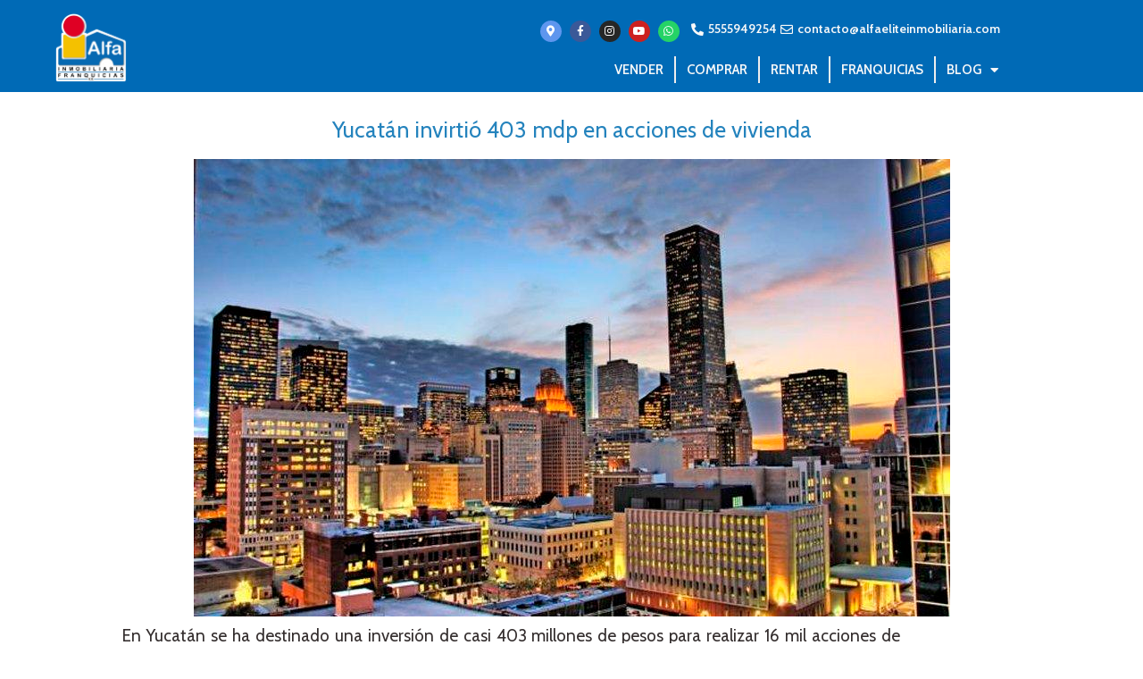

--- FILE ---
content_type: text/html; charset=UTF-8
request_url: https://www.alfaeliteinmobiliaria.com/yucatan-invirtio-acciones-vivienda/
body_size: 22466
content:
<!DOCTYPE html>
<html lang="es">
<head>
	<meta charset="UTF-8">
	<title>Yucatán invirtió 403 mdp en acciones de vivienda - Alfa Inmobiliaria Elite</title>
<meta name="viewport" content="width=device-width, initial-scale=1"><meta name="description" content="En Yucatán se ha destinado una inversión de casi 403 millones de pesos para realizar 16 mil acciones de vivienda, informó Ángel Islava Tamayo, director del Instituto Fondo Nacional de Habitaciones Populares (FONHAPO). Durante la firma del convenio entre la Secretaría de Desarrollo Agrario, Territorial y Urbano con FONHAPO que determina mantener e&hellip;">
<meta name="robots" content="index, follow, max-snippet:-1, max-image-preview:large, max-video-preview:-1">
<link rel="canonical" href="https://www.alfaeliteinmobiliaria.com/yucatan-invirtio-acciones-vivienda/">
<meta property="og:url" content="https://www.alfaeliteinmobiliaria.com/yucatan-invirtio-acciones-vivienda/">
<meta property="og:site_name" content="Alfa Inmobiliaria Elite">
<meta property="og:locale" content="es_MX">
<meta property="og:type" content="article">
<meta property="article:author" content="https://www.facebook.com/AlfaInmoMx/">
<meta property="article:publisher" content="https://www.facebook.com/AlfaInmoMx/">
<meta property="article:section" content="Noticias Inmobiliarias">
<meta property="article:tag" content="alfa inmobiliaria">
<meta property="article:tag" content="inmobiliarias">
<meta property="article:tag" content="inmobiliarias en Mexico">
<meta property="article:tag" content="invertir">
<meta property="article:tag" content="vivienda">
<meta property="article:tag" content="yucatan">
<meta property="og:title" content="Yucatán invirtió 403 mdp en acciones de vivienda - Alfa Inmobiliaria Elite">
<meta property="og:description" content="En Yucatán se ha destinado una inversión de casi 403 millones de pesos para realizar 16 mil acciones de vivienda, informó Ángel Islava Tamayo, director del Instituto Fondo Nacional de Habitaciones Populares (FONHAPO). Durante la firma del convenio entre la Secretaría de Desarrollo Agrario, Territorial y Urbano con FONHAPO que determina mantener e&hellip;">
<meta property="og:image" content="http://www.alfamexico.com/wp-content/uploads/2021/01/alfa-inmobiliaria-logo.png">
<meta property="og:image:secure_url" content="http://www.alfamexico.com/wp-content/uploads/2021/01/alfa-inmobiliaria-logo.png">
<link rel='dns-prefetch' href='//hcaptcha.com' />
<link href='https://fonts.gstatic.com' crossorigin rel='preconnect' />
<link href='https://fonts.googleapis.com' crossorigin rel='preconnect' />
<link rel="alternate" type="application/rss+xml" title="Alfa Inmobiliaria Elite &raquo; Feed" href="https://www.alfaeliteinmobiliaria.com/feed/" />
<link rel="alternate" type="application/rss+xml" title="Alfa Inmobiliaria Elite &raquo; RSS de los comentarios" href="https://www.alfaeliteinmobiliaria.com/comments/feed/" />
<link rel="alternate" type="application/rss+xml" title="Alfa Inmobiliaria Elite &raquo; Yucatán invirtió 403 mdp en acciones de vivienda RSS de los comentarios" href="https://www.alfaeliteinmobiliaria.com/yucatan-invirtio-acciones-vivienda/feed/" />
<link rel="alternate" title="oEmbed (JSON)" type="application/json+oembed" href="https://www.alfaeliteinmobiliaria.com/wp-json/oembed/1.0/embed?url=https%3A%2F%2Fwww.alfaeliteinmobiliaria.com%2Fyucatan-invirtio-acciones-vivienda%2F" />
<link rel="alternate" title="oEmbed (XML)" type="text/xml+oembed" href="https://www.alfaeliteinmobiliaria.com/wp-json/oembed/1.0/embed?url=https%3A%2F%2Fwww.alfaeliteinmobiliaria.com%2Fyucatan-invirtio-acciones-vivienda%2F&#038;format=xml" />
<style id='wp-img-auto-sizes-contain-inline-css'>
img:is([sizes=auto i],[sizes^="auto," i]){contain-intrinsic-size:3000px 1500px}
/*# sourceURL=wp-img-auto-sizes-contain-inline-css */
</style>
<link rel='stylesheet' id='generate-fonts-css' href='//fonts.googleapis.com/css?family=Cabin:regular,italic,500,500italic,600,600italic,700,700italic' media='all' />
<link rel='stylesheet' id='premium-addons-css' href='https://www.alfaeliteinmobiliaria.com/wp-content/plugins/premium-addons-for-elementor/assets/frontend/min-css/premium-addons.min.css?ver=4.11.65' media='all' />
<link rel='stylesheet' id='premium-pro-css' href='https://www.alfaeliteinmobiliaria.com/wp-content/plugins/premium-addons-pro/assets/frontend/min-css/premium-addons.min.css?ver=2.9.55' media='all' />
<style id='wp-emoji-styles-inline-css'>

	img.wp-smiley, img.emoji {
		display: inline !important;
		border: none !important;
		box-shadow: none !important;
		height: 1em !important;
		width: 1em !important;
		margin: 0 0.07em !important;
		vertical-align: -0.1em !important;
		background: none !important;
		padding: 0 !important;
	}
/*# sourceURL=wp-emoji-styles-inline-css */
</style>
<link rel='stylesheet' id='wp-block-library-css' href='https://www.alfaeliteinmobiliaria.com/wp-includes/css/dist/block-library/style.min.css?ver=6.9' media='all' />
<style id='classic-theme-styles-inline-css'>
/*! This file is auto-generated */
.wp-block-button__link{color:#fff;background-color:#32373c;border-radius:9999px;box-shadow:none;text-decoration:none;padding:calc(.667em + 2px) calc(1.333em + 2px);font-size:1.125em}.wp-block-file__button{background:#32373c;color:#fff;text-decoration:none}
/*# sourceURL=/wp-includes/css/classic-themes.min.css */
</style>
<style id='wpseopress-local-business-style-inline-css'>
span.wp-block-wpseopress-local-business-field{margin-right:8px}

/*# sourceURL=https://www.alfaeliteinmobiliaria.com/wp-content/plugins/wp-seopress-pro/public/editor/blocks/local-business/style-index.css */
</style>
<style id='wpseopress-table-of-contents-style-inline-css'>
.wp-block-wpseopress-table-of-contents li.active>a{font-weight:bold}

/*# sourceURL=https://www.alfaeliteinmobiliaria.com/wp-content/plugins/wp-seopress-pro/public/editor/blocks/table-of-contents/style-index.css */
</style>
<style id='global-styles-inline-css'>
:root{--wp--preset--aspect-ratio--square: 1;--wp--preset--aspect-ratio--4-3: 4/3;--wp--preset--aspect-ratio--3-4: 3/4;--wp--preset--aspect-ratio--3-2: 3/2;--wp--preset--aspect-ratio--2-3: 2/3;--wp--preset--aspect-ratio--16-9: 16/9;--wp--preset--aspect-ratio--9-16: 9/16;--wp--preset--color--black: #000000;--wp--preset--color--cyan-bluish-gray: #abb8c3;--wp--preset--color--white: #ffffff;--wp--preset--color--pale-pink: #f78da7;--wp--preset--color--vivid-red: #cf2e2e;--wp--preset--color--luminous-vivid-orange: #ff6900;--wp--preset--color--luminous-vivid-amber: #fcb900;--wp--preset--color--light-green-cyan: #7bdcb5;--wp--preset--color--vivid-green-cyan: #00d084;--wp--preset--color--pale-cyan-blue: #8ed1fc;--wp--preset--color--vivid-cyan-blue: #0693e3;--wp--preset--color--vivid-purple: #9b51e0;--wp--preset--color--contrast: var(--contrast);--wp--preset--color--contrast-2: var(--contrast-2);--wp--preset--color--contrast-3: var(--contrast-3);--wp--preset--color--base: var(--base);--wp--preset--color--base-2: var(--base-2);--wp--preset--color--base-3: var(--base-3);--wp--preset--color--accent: var(--accent);--wp--preset--gradient--vivid-cyan-blue-to-vivid-purple: linear-gradient(135deg,rgb(6,147,227) 0%,rgb(155,81,224) 100%);--wp--preset--gradient--light-green-cyan-to-vivid-green-cyan: linear-gradient(135deg,rgb(122,220,180) 0%,rgb(0,208,130) 100%);--wp--preset--gradient--luminous-vivid-amber-to-luminous-vivid-orange: linear-gradient(135deg,rgb(252,185,0) 0%,rgb(255,105,0) 100%);--wp--preset--gradient--luminous-vivid-orange-to-vivid-red: linear-gradient(135deg,rgb(255,105,0) 0%,rgb(207,46,46) 100%);--wp--preset--gradient--very-light-gray-to-cyan-bluish-gray: linear-gradient(135deg,rgb(238,238,238) 0%,rgb(169,184,195) 100%);--wp--preset--gradient--cool-to-warm-spectrum: linear-gradient(135deg,rgb(74,234,220) 0%,rgb(151,120,209) 20%,rgb(207,42,186) 40%,rgb(238,44,130) 60%,rgb(251,105,98) 80%,rgb(254,248,76) 100%);--wp--preset--gradient--blush-light-purple: linear-gradient(135deg,rgb(255,206,236) 0%,rgb(152,150,240) 100%);--wp--preset--gradient--blush-bordeaux: linear-gradient(135deg,rgb(254,205,165) 0%,rgb(254,45,45) 50%,rgb(107,0,62) 100%);--wp--preset--gradient--luminous-dusk: linear-gradient(135deg,rgb(255,203,112) 0%,rgb(199,81,192) 50%,rgb(65,88,208) 100%);--wp--preset--gradient--pale-ocean: linear-gradient(135deg,rgb(255,245,203) 0%,rgb(182,227,212) 50%,rgb(51,167,181) 100%);--wp--preset--gradient--electric-grass: linear-gradient(135deg,rgb(202,248,128) 0%,rgb(113,206,126) 100%);--wp--preset--gradient--midnight: linear-gradient(135deg,rgb(2,3,129) 0%,rgb(40,116,252) 100%);--wp--preset--font-size--small: 13px;--wp--preset--font-size--medium: 20px;--wp--preset--font-size--large: 36px;--wp--preset--font-size--x-large: 42px;--wp--preset--spacing--20: 0.44rem;--wp--preset--spacing--30: 0.67rem;--wp--preset--spacing--40: 1rem;--wp--preset--spacing--50: 1.5rem;--wp--preset--spacing--60: 2.25rem;--wp--preset--spacing--70: 3.38rem;--wp--preset--spacing--80: 5.06rem;--wp--preset--shadow--natural: 6px 6px 9px rgba(0, 0, 0, 0.2);--wp--preset--shadow--deep: 12px 12px 50px rgba(0, 0, 0, 0.4);--wp--preset--shadow--sharp: 6px 6px 0px rgba(0, 0, 0, 0.2);--wp--preset--shadow--outlined: 6px 6px 0px -3px rgb(255, 255, 255), 6px 6px rgb(0, 0, 0);--wp--preset--shadow--crisp: 6px 6px 0px rgb(0, 0, 0);}:where(.is-layout-flex){gap: 0.5em;}:where(.is-layout-grid){gap: 0.5em;}body .is-layout-flex{display: flex;}.is-layout-flex{flex-wrap: wrap;align-items: center;}.is-layout-flex > :is(*, div){margin: 0;}body .is-layout-grid{display: grid;}.is-layout-grid > :is(*, div){margin: 0;}:where(.wp-block-columns.is-layout-flex){gap: 2em;}:where(.wp-block-columns.is-layout-grid){gap: 2em;}:where(.wp-block-post-template.is-layout-flex){gap: 1.25em;}:where(.wp-block-post-template.is-layout-grid){gap: 1.25em;}.has-black-color{color: var(--wp--preset--color--black) !important;}.has-cyan-bluish-gray-color{color: var(--wp--preset--color--cyan-bluish-gray) !important;}.has-white-color{color: var(--wp--preset--color--white) !important;}.has-pale-pink-color{color: var(--wp--preset--color--pale-pink) !important;}.has-vivid-red-color{color: var(--wp--preset--color--vivid-red) !important;}.has-luminous-vivid-orange-color{color: var(--wp--preset--color--luminous-vivid-orange) !important;}.has-luminous-vivid-amber-color{color: var(--wp--preset--color--luminous-vivid-amber) !important;}.has-light-green-cyan-color{color: var(--wp--preset--color--light-green-cyan) !important;}.has-vivid-green-cyan-color{color: var(--wp--preset--color--vivid-green-cyan) !important;}.has-pale-cyan-blue-color{color: var(--wp--preset--color--pale-cyan-blue) !important;}.has-vivid-cyan-blue-color{color: var(--wp--preset--color--vivid-cyan-blue) !important;}.has-vivid-purple-color{color: var(--wp--preset--color--vivid-purple) !important;}.has-black-background-color{background-color: var(--wp--preset--color--black) !important;}.has-cyan-bluish-gray-background-color{background-color: var(--wp--preset--color--cyan-bluish-gray) !important;}.has-white-background-color{background-color: var(--wp--preset--color--white) !important;}.has-pale-pink-background-color{background-color: var(--wp--preset--color--pale-pink) !important;}.has-vivid-red-background-color{background-color: var(--wp--preset--color--vivid-red) !important;}.has-luminous-vivid-orange-background-color{background-color: var(--wp--preset--color--luminous-vivid-orange) !important;}.has-luminous-vivid-amber-background-color{background-color: var(--wp--preset--color--luminous-vivid-amber) !important;}.has-light-green-cyan-background-color{background-color: var(--wp--preset--color--light-green-cyan) !important;}.has-vivid-green-cyan-background-color{background-color: var(--wp--preset--color--vivid-green-cyan) !important;}.has-pale-cyan-blue-background-color{background-color: var(--wp--preset--color--pale-cyan-blue) !important;}.has-vivid-cyan-blue-background-color{background-color: var(--wp--preset--color--vivid-cyan-blue) !important;}.has-vivid-purple-background-color{background-color: var(--wp--preset--color--vivid-purple) !important;}.has-black-border-color{border-color: var(--wp--preset--color--black) !important;}.has-cyan-bluish-gray-border-color{border-color: var(--wp--preset--color--cyan-bluish-gray) !important;}.has-white-border-color{border-color: var(--wp--preset--color--white) !important;}.has-pale-pink-border-color{border-color: var(--wp--preset--color--pale-pink) !important;}.has-vivid-red-border-color{border-color: var(--wp--preset--color--vivid-red) !important;}.has-luminous-vivid-orange-border-color{border-color: var(--wp--preset--color--luminous-vivid-orange) !important;}.has-luminous-vivid-amber-border-color{border-color: var(--wp--preset--color--luminous-vivid-amber) !important;}.has-light-green-cyan-border-color{border-color: var(--wp--preset--color--light-green-cyan) !important;}.has-vivid-green-cyan-border-color{border-color: var(--wp--preset--color--vivid-green-cyan) !important;}.has-pale-cyan-blue-border-color{border-color: var(--wp--preset--color--pale-cyan-blue) !important;}.has-vivid-cyan-blue-border-color{border-color: var(--wp--preset--color--vivid-cyan-blue) !important;}.has-vivid-purple-border-color{border-color: var(--wp--preset--color--vivid-purple) !important;}.has-vivid-cyan-blue-to-vivid-purple-gradient-background{background: var(--wp--preset--gradient--vivid-cyan-blue-to-vivid-purple) !important;}.has-light-green-cyan-to-vivid-green-cyan-gradient-background{background: var(--wp--preset--gradient--light-green-cyan-to-vivid-green-cyan) !important;}.has-luminous-vivid-amber-to-luminous-vivid-orange-gradient-background{background: var(--wp--preset--gradient--luminous-vivid-amber-to-luminous-vivid-orange) !important;}.has-luminous-vivid-orange-to-vivid-red-gradient-background{background: var(--wp--preset--gradient--luminous-vivid-orange-to-vivid-red) !important;}.has-very-light-gray-to-cyan-bluish-gray-gradient-background{background: var(--wp--preset--gradient--very-light-gray-to-cyan-bluish-gray) !important;}.has-cool-to-warm-spectrum-gradient-background{background: var(--wp--preset--gradient--cool-to-warm-spectrum) !important;}.has-blush-light-purple-gradient-background{background: var(--wp--preset--gradient--blush-light-purple) !important;}.has-blush-bordeaux-gradient-background{background: var(--wp--preset--gradient--blush-bordeaux) !important;}.has-luminous-dusk-gradient-background{background: var(--wp--preset--gradient--luminous-dusk) !important;}.has-pale-ocean-gradient-background{background: var(--wp--preset--gradient--pale-ocean) !important;}.has-electric-grass-gradient-background{background: var(--wp--preset--gradient--electric-grass) !important;}.has-midnight-gradient-background{background: var(--wp--preset--gradient--midnight) !important;}.has-small-font-size{font-size: var(--wp--preset--font-size--small) !important;}.has-medium-font-size{font-size: var(--wp--preset--font-size--medium) !important;}.has-large-font-size{font-size: var(--wp--preset--font-size--large) !important;}.has-x-large-font-size{font-size: var(--wp--preset--font-size--x-large) !important;}
:where(.wp-block-post-template.is-layout-flex){gap: 1.25em;}:where(.wp-block-post-template.is-layout-grid){gap: 1.25em;}
:where(.wp-block-term-template.is-layout-flex){gap: 1.25em;}:where(.wp-block-term-template.is-layout-grid){gap: 1.25em;}
:where(.wp-block-columns.is-layout-flex){gap: 2em;}:where(.wp-block-columns.is-layout-grid){gap: 2em;}
:root :where(.wp-block-pullquote){font-size: 1.5em;line-height: 1.6;}
/*# sourceURL=global-styles-inline-css */
</style>
<link rel='stylesheet' id='owl-carousel-css' href='https://www.alfaeliteinmobiliaria.com/wp-content/plugins/image-carousel-shortcode/css/owl.carousel.css?ver=6.9' media='all' />
<link rel='stylesheet' id='owl-carousel-style-css' href='https://www.alfaeliteinmobiliaria.com/wp-content/plugins/image-carousel-shortcode/css/image-carousel-shortcode.css?ver=6.9' media='all' />
<link rel='stylesheet' id='generate-comments-css' href='https://www.alfaeliteinmobiliaria.com/wp-content/themes/generatepress/assets/css/components/comments.min.css?ver=3.6.1' media='all' />
<link rel='stylesheet' id='generate-style-css' href='https://www.alfaeliteinmobiliaria.com/wp-content/themes/generatepress/assets/css/main.min.css?ver=3.6.1' media='all' />
<style id='generate-style-inline-css'>
.is-right-sidebar{width:25%;}.is-left-sidebar{width:25%;}.site-content .content-area{width:100%;}@media (max-width: 768px){.main-navigation .menu-toggle,.sidebar-nav-mobile:not(#sticky-placeholder){display:block;}.main-navigation ul,.gen-sidebar-nav,.main-navigation:not(.slideout-navigation):not(.toggled) .main-nav > ul,.has-inline-mobile-toggle #site-navigation .inside-navigation > *:not(.navigation-search):not(.main-nav){display:none;}.nav-align-right .inside-navigation,.nav-align-center .inside-navigation{justify-content:space-between;}.has-inline-mobile-toggle .mobile-menu-control-wrapper{display:flex;flex-wrap:wrap;}.has-inline-mobile-toggle .inside-header{flex-direction:row;text-align:left;flex-wrap:wrap;}.has-inline-mobile-toggle .header-widget,.has-inline-mobile-toggle #site-navigation{flex-basis:100%;}.nav-float-left .has-inline-mobile-toggle #site-navigation{order:10;}}
.elementor-template-full-width .site-content{display:block;}
.dynamic-author-image-rounded{border-radius:100%;}.dynamic-featured-image, .dynamic-author-image{vertical-align:middle;}.one-container.blog .dynamic-content-template:not(:last-child), .one-container.archive .dynamic-content-template:not(:last-child){padding-bottom:0px;}.dynamic-entry-excerpt > p:last-child{margin-bottom:0px;}
/*# sourceURL=generate-style-inline-css */
</style>
<link rel='stylesheet' id='elementor-frontend-css' href='https://www.alfaeliteinmobiliaria.com/wp-content/plugins/elementor/assets/css/frontend.min.css?ver=3.34.2' media='all' />
<style id='elementor-frontend-inline-css'>
.elementor-kit-8923{--e-global-color-primary:#6EC1E4;--e-global-color-secondary:#54595F;--e-global-color-text:#7A7A7A;--e-global-color-accent:#61CE70;--e-global-color-4686478:#163A70;--e-global-color-625084e:#003A70;--e-global-color-06332d8:#0A2240;--e-global-color-1f4c80f:#005CB9;--e-global-typography-primary-font-family:"Roboto";--e-global-typography-primary-font-weight:600;--e-global-typography-secondary-font-family:"Roboto Slab";--e-global-typography-secondary-font-weight:400;--e-global-typography-text-font-family:"Roboto";--e-global-typography-text-font-weight:400;--e-global-typography-accent-font-family:"Roboto";--e-global-typography-accent-font-weight:500;--e-global-typography-9c42c90-font-size:19px;--e-global-typography-2a653cb-font-size:35px;}.elementor-kit-8923 e-page-transition{background-color:#FFBC7D;}.elementor-section.elementor-section-boxed > .elementor-container{max-width:1140px;}.e-con{--container-max-width:1140px;}.elementor-widget:not(:last-child){margin-block-end:20px;}.elementor-element{--widgets-spacing:20px 20px;--widgets-spacing-row:20px;--widgets-spacing-column:20px;}{}h1.entry-title{display:var(--page-title-display);}@media(max-width:1024px){.elementor-section.elementor-section-boxed > .elementor-container{max-width:1024px;}.e-con{--container-max-width:1024px;}}@media(max-width:767px){.elementor-section.elementor-section-boxed > .elementor-container{max-width:767px;}.e-con{--container-max-width:767px;}}
.elementor-6340 .elementor-element.elementor-element-1e5ccb1:not(.elementor-motion-effects-element-type-background), .elementor-6340 .elementor-element.elementor-element-1e5ccb1 > .elementor-motion-effects-container > .elementor-motion-effects-layer{background-color:#006ab6;}.elementor-6340 .elementor-element.elementor-element-1e5ccb1{transition:background 0.3s, border 0.3s, border-radius 0.3s, box-shadow 0.3s;color:#f7f7f7;}.elementor-6340 .elementor-element.elementor-element-1e5ccb1 > .elementor-background-overlay{transition:background 0.3s, border-radius 0.3s, opacity 0.3s;}.elementor-6340 .elementor-element.elementor-element-1e5ccb1 a{color:#f9f9f9;}.elementor-bc-flex-widget .elementor-6340 .elementor-element.elementor-element-8093124.elementor-column .elementor-widget-wrap{align-items:flex-end;}.elementor-6340 .elementor-element.elementor-element-8093124.elementor-column.elementor-element[data-element_type="column"] > .elementor-widget-wrap.elementor-element-populated{align-content:flex-end;align-items:flex-end;}.elementor-6340 .elementor-element.elementor-element-8093124.elementor-column > .elementor-widget-wrap{justify-content:center;}.elementor-6340 .elementor-element.elementor-element-679fb2d{width:auto;max-width:auto;}.ee-tooltip.ee-tooltip-679fb2d.to--top,
							 .ee-tooltip.ee-tooltip-679fb2d.to--bottom{margin-left:0px;}.ee-tooltip.ee-tooltip-679fb2d.to--left,
							 .ee-tooltip.ee-tooltip-679fb2d.to--right{margin-top:0px;}.elementor-6340 .elementor-element.elementor-element-679fb2d img{width:80px;}.elementor-6340 .elementor-element.elementor-element-16e581b.elementor-column > .elementor-widget-wrap{justify-content:flex-end;}.elementor-6340 .elementor-element.elementor-element-d16cdaf.elementor-column > .elementor-widget-wrap{justify-content:flex-end;}.elementor-6340 .elementor-element.elementor-element-4299e8c .elementor-repeater-item-31cfadb.elementor-social-icon{background-color:#5E96EE;}.elementor-6340 .elementor-element.elementor-element-4299e8c{--grid-template-columns:repeat(0, auto);width:auto;max-width:auto;--icon-size:12px;--grid-column-gap:5px;--grid-row-gap:0px;}.elementor-6340 .elementor-element.elementor-element-4299e8c .elementor-widget-container{text-align:right;}.elementor-6340 .elementor-element.elementor-element-4299e8c > .elementor-widget-container{padding:2px 10px 2px 10px;}.elementor-6340 .elementor-element.elementor-element-8b29603{width:auto;max-width:auto;--e-icon-list-icon-size:14px;--icon-vertical-offset:0px;}.elementor-6340 .elementor-element.elementor-element-8b29603 > .elementor-widget-container{padding:2px 0px 2px 0px;}.elementor-6340 .elementor-element.elementor-element-8b29603 .elementor-icon-list-item:hover .elementor-icon-list-icon i{color:#ffffff;}.elementor-6340 .elementor-element.elementor-element-8b29603 .elementor-icon-list-item:hover .elementor-icon-list-icon svg{fill:#ffffff;}.elementor-6340 .elementor-element.elementor-element-8b29603 .elementor-icon-list-icon i{transition:color 0.3s;}.elementor-6340 .elementor-element.elementor-element-8b29603 .elementor-icon-list-icon svg{transition:fill 0.3s;}.elementor-6340 .elementor-element.elementor-element-8b29603 .elementor-icon-list-item > .elementor-icon-list-text, .elementor-6340 .elementor-element.elementor-element-8b29603 .elementor-icon-list-item > a{font-size:14px;font-weight:600;}.elementor-6340 .elementor-element.elementor-element-8b29603 .elementor-icon-list-item:hover .elementor-icon-list-text{color:#ffffff;}.elementor-6340 .elementor-element.elementor-element-8b29603 .elementor-icon-list-text{transition:color 0.3s;}.elementor-6340 .elementor-element.elementor-element-fefb70a > .elementor-widget-container{margin:2px 0px 0px 0px;}.elementor-6340 .elementor-element.elementor-element-fefb70a .elementor-menu-toggle{margin:0 auto;background-color:#006ab6;border-width:2px;border-radius:4px;}.elementor-6340 .elementor-element.elementor-element-fefb70a .elementor-nav-menu .elementor-item{font-size:15px;text-transform:uppercase;}.elementor-6340 .elementor-element.elementor-element-fefb70a .elementor-nav-menu--main .elementor-item:hover,
					.elementor-6340 .elementor-element.elementor-element-fefb70a .elementor-nav-menu--main .elementor-item.elementor-item-active,
					.elementor-6340 .elementor-element.elementor-element-fefb70a .elementor-nav-menu--main .elementor-item.highlighted,
					.elementor-6340 .elementor-element.elementor-element-fefb70a .elementor-nav-menu--main .elementor-item:focus{color:#fff;}.elementor-6340 .elementor-element.elementor-element-fefb70a .elementor-nav-menu--main:not(.e--pointer-framed) .elementor-item:before,
					.elementor-6340 .elementor-element.elementor-element-fefb70a .elementor-nav-menu--main:not(.e--pointer-framed) .elementor-item:after{background-color:#006ab6;}.elementor-6340 .elementor-element.elementor-element-fefb70a .e--pointer-framed .elementor-item:before,
					.elementor-6340 .elementor-element.elementor-element-fefb70a .e--pointer-framed .elementor-item:after{border-color:#006ab6;}.elementor-6340 .elementor-element.elementor-element-fefb70a .elementor-nav-menu--main .elementor-item{padding-left:12px;padding-right:12px;padding-top:5px;padding-bottom:5px;}.elementor-6340 .elementor-element.elementor-element-fefb70a .elementor-nav-menu--dropdown{background-color:rgba(0,0,0,0.94);}.elementor-6340 .elementor-element.elementor-element-fefb70a .elementor-nav-menu--dropdown .elementor-item, .elementor-6340 .elementor-element.elementor-element-fefb70a .elementor-nav-menu--dropdown  .elementor-sub-item{text-transform:uppercase;}.elementor-6340 .elementor-element.elementor-element-fefb70a .elementor-nav-menu--dropdown li:not(:last-child){border-style:solid;}.elementor-6340 .elementor-element.elementor-element-fefb70a div.elementor-menu-toggle{color:rgba(234,234,234,0.4);}.elementor-6340 .elementor-element.elementor-element-fefb70a div.elementor-menu-toggle svg{fill:rgba(234,234,234,0.4);}.elementor-theme-builder-content-area{height:400px;}.elementor-location-header:before, .elementor-location-footer:before{content:"";display:table;clear:both;}@media(max-width:767px){.elementor-6340 .elementor-element.elementor-element-d16cdaf.elementor-column > .elementor-widget-wrap{justify-content:center;}}@media(min-width:768px){.elementor-6340 .elementor-element.elementor-element-8093124{width:17.976%;}.elementor-6340 .elementor-element.elementor-element-16e581b{width:82.021%;}}/* Start custom CSS for nav-menu, class: .elementor-element-fefb70a */.elementor-6340 .elementor-element.elementor-element-fefb70a.elementor-sticky--effects{ background-color: rgba(0,0,0,0.7) !important }

.elementor-6340 .elementor-element.elementor-element-fefb70a{ transition: background-color 1s ease !important; }

.elementor-6340 .elementor-element.elementor-element-fefb70a.elementor-sticky--effects >.elementor-container{ min-height: 80px; }

.elementor-6340 .elementor-element.elementor-element-fefb70a > .elementor-container{ transition: min-height 1s ease !important; }

.elementor-6340 .elementor-element.elementor-element-fefb70a .elementor-nav-menu li { border-right: 2px solid #EEE; }

.elementor-6340 .elementor-element.elementor-element-fefb70a .elementor-nav-menu li:last-child { border-right: none; }/* End custom CSS */
.elementor-6009 .elementor-element.elementor-element-6b16e32:not(.elementor-motion-effects-element-type-background), .elementor-6009 .elementor-element.elementor-element-6b16e32 > .elementor-motion-effects-container > .elementor-motion-effects-layer{background-color:transparent;background-image:radial-gradient(at center left, #5DAADF 50%, #4f91c9 100%);}.elementor-6009 .elementor-element.elementor-element-6b16e32{transition:background 0.3s, border 0.3s, border-radius 0.3s, box-shadow 0.3s;padding:25px 0px 25px 0px;}.elementor-6009 .elementor-element.elementor-element-6b16e32 > .elementor-background-overlay{transition:background 0.3s, border-radius 0.3s, opacity 0.3s;}.elementor-6009 .elementor-element.elementor-element-1d18846{text-align:center;}.elementor-6009 .elementor-element.elementor-element-1d18846 .elementor-heading-title{color:#ffffff;}.elementor-6009 .elementor-element.elementor-element-b84f97a{padding:10px 0px 10px 0px;}.elementor-6009 .elementor-element.elementor-element-86c1d4c > .elementor-widget-container{margin:-10px 0px 0px 0px;}.elementor-6009 .elementor-element.elementor-element-86c1d4c .elementor-icon-list-icon i{color:#5DCC44;transition:color 0.3s;}.elementor-6009 .elementor-element.elementor-element-86c1d4c .elementor-icon-list-icon svg{fill:#5DCC44;transition:fill 0.3s;}.elementor-6009 .elementor-element.elementor-element-86c1d4c{--e-icon-list-icon-size:36px;--icon-vertical-offset:0px;}.elementor-6009 .elementor-element.elementor-element-86c1d4c .elementor-icon-list-item > .elementor-icon-list-text, .elementor-6009 .elementor-element.elementor-element-86c1d4c .elementor-icon-list-item > a{font-size:30px;}.elementor-6009 .elementor-element.elementor-element-86c1d4c .elementor-icon-list-text{transition:color 0.3s;}.elementor-6009 .elementor-element.elementor-element-5eda0e7 > .elementor-widget-container{margin:-10px 0px 0px 0px;}.elementor-6009 .elementor-element.elementor-element-5eda0e7 .elementor-icon-list-item:not(:last-child):after{content:"";border-color:#e4b62b;}.elementor-6009 .elementor-element.elementor-element-5eda0e7 .elementor-icon-list-items:not(.elementor-inline-items) .elementor-icon-list-item:not(:last-child):after{border-block-start-style:solid;border-block-start-width:3px;}.elementor-6009 .elementor-element.elementor-element-5eda0e7 .elementor-icon-list-items.elementor-inline-items .elementor-icon-list-item:not(:last-child):after{border-inline-start-style:solid;}.elementor-6009 .elementor-element.elementor-element-5eda0e7 .elementor-inline-items .elementor-icon-list-item:not(:last-child):after{border-inline-start-width:3px;}.elementor-6009 .elementor-element.elementor-element-5eda0e7 .elementor-icon-list-icon i{transition:color 0.3s;}.elementor-6009 .elementor-element.elementor-element-5eda0e7 .elementor-icon-list-icon svg{transition:fill 0.3s;}.elementor-6009 .elementor-element.elementor-element-5eda0e7{--e-icon-list-icon-size:14px;--icon-vertical-offset:0px;}.elementor-6009 .elementor-element.elementor-element-5eda0e7 .elementor-icon-list-item > .elementor-icon-list-text, .elementor-6009 .elementor-element.elementor-element-5eda0e7 .elementor-icon-list-item > a{font-size:20px;}.elementor-6009 .elementor-element.elementor-element-5eda0e7 .elementor-icon-list-item:hover .elementor-icon-list-text{color:#e4b62c;}.elementor-6009 .elementor-element.elementor-element-5eda0e7 .elementor-icon-list-text{transition:color 0.3s;}.elementor-6009 .elementor-element.elementor-element-096a6c5 > .elementor-container > .elementor-column > .elementor-widget-wrap{align-content:flex-end;align-items:flex-end;}.elementor-6009 .elementor-element.elementor-element-7d330fc{text-align:center;}.elementor-6009 .elementor-element.elementor-element-712d593 > .elementor-widget-container{margin:-15px 0px 15px 0px;}.elementor-6009 .elementor-element.elementor-element-712d593{text-align:center;}.elementor-6009 .elementor-element.elementor-element-712d593 .premium-button .premium-button-text-icon-wrapper span{color:#ffffff;}.elementor-6009 .elementor-element.elementor-element-712d593 .premium-button, .elementor-6009 .elementor-element.elementor-element-712d593 .premium-button.premium-button-style2-shutinhor:before , .elementor-6009 .elementor-element.elementor-element-712d593 .premium-button.premium-button-style2-shutinver:before , .elementor-6009 .elementor-element.elementor-element-712d593 .premium-button-style5-radialin:before , .elementor-6009 .elementor-element.elementor-element-712d593 .premium-button-style5-rectin:before{background-color:#5188c6;}.elementor-6009 .elementor-element.elementor-element-712d593 .premium-button{border-radius:9px;box-shadow:0px 0px 10px 0px rgba(0,0,0,0.5);}.elementor-6009 .elementor-element.elementor-element-712d593 .premium-button, .elementor-6009 .elementor-element.elementor-element-712d593 .premium-button-line6::after{padding:12px 40px 12px 40px;}.ee-tooltip.ee-tooltip-abeaa7e.to--top,
							 .ee-tooltip.ee-tooltip-abeaa7e.to--bottom{margin-left:0px;}.ee-tooltip.ee-tooltip-abeaa7e.to--left,
							 .ee-tooltip.ee-tooltip-abeaa7e.to--right{margin-top:0px;}.elementor-6009 .elementor-element.elementor-element-096a6c5{border-style:solid;border-width:1px 0px 0px 0px;border-color:#73a1d5;transition:background 0.3s, border 0.3s, border-radius 0.3s, box-shadow 0.3s;padding:25px 0px 0px 0px;}.elementor-6009 .elementor-element.elementor-element-096a6c5 > .elementor-background-overlay{transition:background 0.3s, border-radius 0.3s, opacity 0.3s;}.elementor-6009 .elementor-element.elementor-element-659dffb:not(.elementor-motion-effects-element-type-background), .elementor-6009 .elementor-element.elementor-element-659dffb > .elementor-motion-effects-container > .elementor-motion-effects-layer{background-color:transparent;background-image:radial-gradient(at center left, #5DAADF 50%, #4f91c9 100%);}.elementor-6009 .elementor-element.elementor-element-659dffb{transition:background 0.3s, border 0.3s, border-radius 0.3s, box-shadow 0.3s;padding:25px 0px 25px 0px;}.elementor-6009 .elementor-element.elementor-element-659dffb > .elementor-background-overlay{transition:background 0.3s, border-radius 0.3s, opacity 0.3s;}.elementor-6009 .elementor-element.elementor-element-98312e4{--e-image-carousel-slides-to-show:7;}.elementor-6009 .elementor-element.elementor-element-98312e4 .swiper-wrapper{display:flex;align-items:center;}.elementor-6009 .elementor-element.elementor-element-ed05ee7 > .elementor-container > .elementor-column > .elementor-widget-wrap{align-content:center;align-items:center;}.elementor-6009 .elementor-element.elementor-element-ed05ee7{border-style:solid;border-width:1px 0px 0px 0px;border-color:#f4f4f4;}.elementor-bc-flex-widget .elementor-6009 .elementor-element.elementor-element-b6f0618.elementor-column .elementor-widget-wrap{align-items:flex-start;}.elementor-6009 .elementor-element.elementor-element-b6f0618.elementor-column.elementor-element[data-element_type="column"] > .elementor-widget-wrap.elementor-element-populated{align-content:flex-start;align-items:flex-start;}.elementor-6009 .elementor-element.elementor-element-1c073d9 .elementor-icon-list-icon i{transition:color 0.3s;}.elementor-6009 .elementor-element.elementor-element-1c073d9 .elementor-icon-list-icon svg{transition:fill 0.3s;}.elementor-6009 .elementor-element.elementor-element-1c073d9{--e-icon-list-icon-size:14px;--icon-vertical-offset:0px;}.elementor-6009 .elementor-element.elementor-element-1c073d9 .elementor-icon-list-item > .elementor-icon-list-text, .elementor-6009 .elementor-element.elementor-element-1c073d9 .elementor-icon-list-item > a{font-size:15px;font-weight:400;}.elementor-6009 .elementor-element.elementor-element-1c073d9 .elementor-icon-list-text{color:#f9f9f9;transition:color 0.3s;}.elementor-bc-flex-widget .elementor-6009 .elementor-element.elementor-element-2f947ae.elementor-column .elementor-widget-wrap{align-items:flex-start;}.elementor-6009 .elementor-element.elementor-element-2f947ae.elementor-column.elementor-element[data-element_type="column"] > .elementor-widget-wrap.elementor-element-populated{align-content:flex-start;align-items:flex-start;}.elementor-6009 .elementor-element.elementor-element-f7c0f53 .elementor-icon-list-icon i{transition:color 0.3s;}.elementor-6009 .elementor-element.elementor-element-f7c0f53 .elementor-icon-list-icon svg{transition:fill 0.3s;}.elementor-6009 .elementor-element.elementor-element-f7c0f53{--e-icon-list-icon-size:14px;--icon-vertical-offset:0px;}.elementor-6009 .elementor-element.elementor-element-f7c0f53 .elementor-icon-list-item > .elementor-icon-list-text, .elementor-6009 .elementor-element.elementor-element-f7c0f53 .elementor-icon-list-item > a{font-size:15px;font-weight:400;}.elementor-6009 .elementor-element.elementor-element-f7c0f53 .elementor-icon-list-text{color:#f9f9f9;transition:color 0.3s;}.elementor-bc-flex-widget .elementor-6009 .elementor-element.elementor-element-1c8217e.elementor-column .elementor-widget-wrap{align-items:flex-start;}.elementor-6009 .elementor-element.elementor-element-1c8217e.elementor-column.elementor-element[data-element_type="column"] > .elementor-widget-wrap.elementor-element-populated{align-content:flex-start;align-items:flex-start;}.elementor-bc-flex-widget .elementor-6009 .elementor-element.elementor-element-e8440a6.elementor-column .elementor-widget-wrap{align-items:flex-start;}.elementor-6009 .elementor-element.elementor-element-e8440a6.elementor-column.elementor-element[data-element_type="column"] > .elementor-widget-wrap.elementor-element-populated{align-content:flex-start;align-items:flex-start;}.elementor-6009 .elementor-element.elementor-element-3a91e46 .elementor-icon-list-icon i{transition:color 0.3s;}.elementor-6009 .elementor-element.elementor-element-3a91e46 .elementor-icon-list-icon svg{transition:fill 0.3s;}.elementor-6009 .elementor-element.elementor-element-3a91e46{--e-icon-list-icon-size:14px;--icon-vertical-offset:0px;}.elementor-6009 .elementor-element.elementor-element-3a91e46 .elementor-icon-list-item > .elementor-icon-list-text, .elementor-6009 .elementor-element.elementor-element-3a91e46 .elementor-icon-list-item > a{font-size:15px;font-weight:400;}.elementor-6009 .elementor-element.elementor-element-3a91e46 .elementor-icon-list-text{color:#f9f9f9;transition:color 0.3s;}.elementor-6009 .elementor-element.elementor-element-db6f514.elementor-column > .elementor-widget-wrap{justify-content:center;}.elementor-6009 .elementor-element.elementor-element-db6f514 > .elementor-widget-wrap > .elementor-widget:not(.elementor-widget__width-auto):not(.elementor-widget__width-initial):not(:last-child):not(.elementor-absolute){margin-block-end:5px;}.ee-tooltip.ee-tooltip-ab28561.to--top,
							 .ee-tooltip.ee-tooltip-ab28561.to--bottom{margin-left:0px;}.ee-tooltip.ee-tooltip-ab28561.to--left,
							 .ee-tooltip.ee-tooltip-ab28561.to--right{margin-top:0px;}.elementor-6009 .elementor-element.elementor-element-ab28561{text-align:center;}.ee-tooltip.ee-tooltip-885d75c.to--top,
							 .ee-tooltip.ee-tooltip-885d75c.to--bottom{margin-left:0px;}.ee-tooltip.ee-tooltip-885d75c.to--left,
							 .ee-tooltip.ee-tooltip-885d75c.to--right{margin-top:0px;}.elementor-6009 .elementor-element.elementor-element-885d75c{text-align:center;}.elementor-theme-builder-content-area{height:400px;}.elementor-location-header:before, .elementor-location-footer:before{content:"";display:table;clear:both;}@media(max-width:767px){.elementor-6009 .elementor-element.elementor-element-b6f0618{width:50%;}.elementor-6009 .elementor-element.elementor-element-2f947ae{width:50%;}.elementor-6009 .elementor-element.elementor-element-2f947ae > .elementor-element-populated{padding:10px 25px 10px 25px;}.elementor-6009 .elementor-element.elementor-element-1c8217e{width:50%;}.elementor-6009 .elementor-element.elementor-element-1c8217e > .elementor-element-populated{padding:10px 25px 10px 25px;}.elementor-6009 .elementor-element.elementor-element-e8440a6{width:50%;}.elementor-6009 .elementor-element.elementor-element-e8440a6 > .elementor-element-populated{padding:10px 25px 10px 25px;}.elementor-6009 .elementor-element.elementor-element-db6f514{width:50%;}.elementor-6009 .elementor-element.elementor-element-db6f514 > .elementor-element-populated{padding:10px 25px 10px 25px;}}@media(min-width:768px){.elementor-6009 .elementor-element.elementor-element-92fab37{width:30.019%;}.elementor-6009 .elementor-element.elementor-element-2a194c4{width:69.978%;}}
.elementor-6859 .elementor-element.elementor-element-d3e2a4a{--spacer-size:10px;}.elementor-6859 .elementor-element.elementor-element-706a95e{text-align:center;}.elementor-6859 .elementor-element.elementor-element-706a95e .elementor-heading-title{font-size:25px;color:#2483BD;}.ee-tooltip.ee-tooltip-b1398bf.to--top,
							 .ee-tooltip.ee-tooltip-b1398bf.to--bottom{margin-left:0px;}.ee-tooltip.ee-tooltip-b1398bf.to--left,
							 .ee-tooltip.ee-tooltip-b1398bf.to--right{margin-top:0px;}.elementor-6859 .elementor-element.elementor-element-987a3d1 > .elementor-widget-container{margin:0px 122px 0px 126px;}.elementor-6859 .elementor-element.elementor-element-987a3d1{text-align:justify;color:#352F2F;font-size:19px;font-weight:normal;line-height:1.3em;}.elementor-6859 .elementor-element.elementor-element-948ce42{--alignment:right;--grid-side-margin:10px;--grid-column-gap:10px;--grid-row-gap:10px;--grid-bottom-margin:10px;}.elementor-6859 .elementor-element.elementor-element-948ce42 .elementor-share-btn__title{font-weight:normal;}.elementor-6859 .elementor-element.elementor-element-5938395 span.post-navigation__prev--label{color:#7A7A7A;}.elementor-6859 .elementor-element.elementor-element-5938395 span.post-navigation__next--label{color:#7A7A7A;}.elementor-6859 .elementor-element.elementor-element-5938395 span.post-navigation__prev--title, .elementor-6859 .elementor-element.elementor-element-5938395 span.post-navigation__next--title{font-size:16px;}@media(max-width:1024px){ .elementor-6859 .elementor-element.elementor-element-948ce42{--grid-side-margin:10px;--grid-column-gap:10px;--grid-row-gap:10px;--grid-bottom-margin:10px;}}@media(max-width:767px){.elementor-6859 .elementor-element.elementor-element-987a3d1 > .elementor-widget-container{margin:9px 9px 9px 9px;} .elementor-6859 .elementor-element.elementor-element-948ce42{--grid-side-margin:10px;--grid-column-gap:10px;--grid-row-gap:10px;--grid-bottom-margin:10px;}}
/*# sourceURL=elementor-frontend-inline-css */
</style>
<link rel='stylesheet' id='widget-image-css' href='https://www.alfaeliteinmobiliaria.com/wp-content/plugins/elementor/assets/css/widget-image.min.css?ver=3.34.2' media='all' />
<link rel='stylesheet' id='widget-social-icons-css' href='https://www.alfaeliteinmobiliaria.com/wp-content/plugins/elementor/assets/css/widget-social-icons.min.css?ver=3.34.2' media='all' />
<link rel='stylesheet' id='e-apple-webkit-css' href='https://www.alfaeliteinmobiliaria.com/wp-content/plugins/elementor/assets/css/conditionals/apple-webkit.min.css?ver=3.34.2' media='all' />
<link rel='stylesheet' id='widget-icon-list-css' href='https://www.alfaeliteinmobiliaria.com/wp-content/plugins/elementor/assets/css/widget-icon-list.min.css?ver=3.34.2' media='all' />
<link rel='stylesheet' id='e-sticky-css' href='https://www.alfaeliteinmobiliaria.com/wp-content/plugins/pro-elements/assets/css/modules/sticky.min.css?ver=3.34.0' media='all' />
<link rel='stylesheet' id='widget-nav-menu-css' href='https://www.alfaeliteinmobiliaria.com/wp-content/plugins/pro-elements/assets/css/widget-nav-menu.min.css?ver=3.34.0' media='all' />
<link rel='stylesheet' id='widget-heading-css' href='https://www.alfaeliteinmobiliaria.com/wp-content/plugins/elementor/assets/css/widget-heading.min.css?ver=3.34.2' media='all' />
<link rel='stylesheet' id='pa-glass-css' href='https://www.alfaeliteinmobiliaria.com/wp-content/plugins/premium-addons-for-elementor/assets/frontend/min-css/liquid-glass.min.css?ver=4.11.65' media='all' />
<link rel='stylesheet' id='pa-btn-css' href='https://www.alfaeliteinmobiliaria.com/wp-content/plugins/premium-addons-for-elementor/assets/frontend/min-css/button-line.min.css?ver=4.11.65' media='all' />
<link rel='stylesheet' id='swiper-css' href='https://www.alfaeliteinmobiliaria.com/wp-content/plugins/elementor/assets/lib/swiper/v8/css/swiper.min.css?ver=8.4.5' media='all' />
<link rel='stylesheet' id='e-swiper-css' href='https://www.alfaeliteinmobiliaria.com/wp-content/plugins/elementor/assets/css/conditionals/e-swiper.min.css?ver=3.34.2' media='all' />
<link rel='stylesheet' id='widget-image-carousel-css' href='https://www.alfaeliteinmobiliaria.com/wp-content/plugins/elementor/assets/css/widget-image-carousel.min.css?ver=3.34.2' media='all' />
<link rel='stylesheet' id='widget-spacer-css' href='https://www.alfaeliteinmobiliaria.com/wp-content/plugins/elementor/assets/css/widget-spacer.min.css?ver=3.34.2' media='all' />
<link rel='stylesheet' id='widget-share-buttons-css' href='https://www.alfaeliteinmobiliaria.com/wp-content/plugins/pro-elements/assets/css/widget-share-buttons.min.css?ver=3.34.0' media='all' />
<link rel='stylesheet' id='elementor-icons-shared-0-css' href='https://www.alfaeliteinmobiliaria.com/wp-content/plugins/elementor/assets/lib/font-awesome/css/fontawesome.min.css?ver=5.15.3' media='all' />
<link rel='stylesheet' id='elementor-icons-fa-solid-css' href='https://www.alfaeliteinmobiliaria.com/wp-content/plugins/elementor/assets/lib/font-awesome/css/solid.min.css?ver=5.15.3' media='all' />
<link rel='stylesheet' id='elementor-icons-fa-brands-css' href='https://www.alfaeliteinmobiliaria.com/wp-content/plugins/elementor/assets/lib/font-awesome/css/brands.min.css?ver=5.15.3' media='all' />
<link rel='stylesheet' id='widget-post-navigation-css' href='https://www.alfaeliteinmobiliaria.com/wp-content/plugins/pro-elements/assets/css/widget-post-navigation.min.css?ver=3.34.0' media='all' />
<link rel='stylesheet' id='elementor-icons-css' href='https://www.alfaeliteinmobiliaria.com/wp-content/plugins/elementor/assets/lib/eicons/css/elementor-icons.min.css?ver=5.46.0' media='all' />
<link rel='stylesheet' id='uael-frontend-css' href='https://www.alfaeliteinmobiliaria.com/wp-content/plugins/ultimate-elementor/assets/min-css/uael-frontend.min.css?ver=1.42.3' media='all' />
<link rel='stylesheet' id='uael-teammember-social-icons-css' href='https://www.alfaeliteinmobiliaria.com/wp-content/plugins/elementor/assets/css/widget-social-icons.min.css?ver=3.24.0' media='all' />
<link rel='stylesheet' id='uael-social-share-icons-brands-css' href='https://www.alfaeliteinmobiliaria.com/wp-content/plugins/elementor/assets/lib/font-awesome/css/brands.css?ver=5.15.3' media='all' />
<link rel='stylesheet' id='uael-social-share-icons-fontawesome-css' href='https://www.alfaeliteinmobiliaria.com/wp-content/plugins/elementor/assets/lib/font-awesome/css/fontawesome.css?ver=5.15.3' media='all' />
<link rel='stylesheet' id='uael-nav-menu-icons-css' href='https://www.alfaeliteinmobiliaria.com/wp-content/plugins/elementor/assets/lib/font-awesome/css/solid.css?ver=5.15.3' media='all' />
<link rel='stylesheet' id='namogo-icons-css' href='https://www.alfaeliteinmobiliaria.com/wp-content/plugins/elementor-extras/assets/lib/nicons/css/nicons.css?ver=2.2.52' media='all' />
<link rel='stylesheet' id='elementor-extras-frontend-css' href='https://www.alfaeliteinmobiliaria.com/wp-content/plugins/elementor-extras/assets/css/frontend.min.css?ver=2.2.52' media='all' />
<link rel='stylesheet' id='generatepress-dynamic-css' href='https://www.alfaeliteinmobiliaria.com/wp-content/uploads/generatepress/style.min.css?ver=1764633161' media='all' />
<link rel='stylesheet' id='generate-child-css' href='https://www.alfaeliteinmobiliaria.com/wp-content/themes/generatepress-child/style.css?ver=1661356889' media='all' />
<link rel='stylesheet' id='generate-blog-images-css' href='https://www.alfaeliteinmobiliaria.com/wp-content/plugins/gp-premium/blog/functions/css/featured-images.min.css?ver=2.5.5' media='all' />
<link rel='stylesheet' id='lgc-unsemantic-grid-responsive-tablet-css' href='https://www.alfaeliteinmobiliaria.com/wp-content/plugins/lightweight-grid-columns/css/unsemantic-grid-responsive-tablet.css?ver=1.0' media='all' />
<link rel='stylesheet' id='generate-navigation-branding-css' href='https://www.alfaeliteinmobiliaria.com/wp-content/plugins/gp-premium/menu-plus/functions/css/navigation-branding-flex.min.css?ver=2.5.5' media='all' />
<style id='generate-navigation-branding-inline-css'>
.main-navigation.has-branding.grid-container .navigation-branding, .main-navigation.has-branding:not(.grid-container) .inside-navigation:not(.grid-container) .navigation-branding{margin-left:10px;}.main-navigation .sticky-navigation-logo, .main-navigation.navigation-stick .site-logo:not(.mobile-header-logo){display:none;}.main-navigation.navigation-stick .sticky-navigation-logo{display:block;}.navigation-branding img, .site-logo.mobile-header-logo img{height:24px;width:auto;}.navigation-branding .main-title{line-height:24px;}@media (max-width: 1180px){#site-navigation .navigation-branding, #sticky-navigation .navigation-branding{margin-left:10px;}}@media (max-width: 768px){.main-navigation.has-branding.nav-align-center .menu-bar-items, .main-navigation.has-sticky-branding.navigation-stick.nav-align-center .menu-bar-items{margin-left:auto;}.navigation-branding{margin-right:auto;margin-left:10px;}.navigation-branding .main-title, .mobile-header-navigation .site-logo{margin-left:10px;}}
/*# sourceURL=generate-navigation-branding-inline-css */
</style>
<link rel='stylesheet' id='elementor-gf-local-roboto-css' href='https://www.alfacalifornia.com/wp-content/uploads/elementor/google-fonts/css/roboto.css?ver=1742298771' media='all' />
<link rel='stylesheet' id='elementor-gf-local-robotoslab-css' href='https://www.alfacalifornia.com/wp-content/uploads/elementor/google-fonts/css/robotoslab.css?ver=1742298774' media='all' />
<link rel='stylesheet' id='elementor-icons-fa-regular-css' href='https://www.alfaeliteinmobiliaria.com/wp-content/plugins/elementor/assets/lib/font-awesome/css/regular.min.css?ver=5.15.3' media='all' />
<script src="https://www.alfaeliteinmobiliaria.com/wp-includes/js/jquery/jquery.min.js?ver=3.7.1" id="jquery-core-js"></script>
<script src="https://www.alfaeliteinmobiliaria.com/wp-includes/js/jquery/jquery-migrate.min.js?ver=3.4.1" id="jquery-migrate-js"></script>
<link rel="https://api.w.org/" href="https://www.alfaeliteinmobiliaria.com/wp-json/" /><link rel="alternate" title="JSON" type="application/json" href="https://www.alfaeliteinmobiliaria.com/wp-json/wp/v2/posts/1795" /><link rel="EditURI" type="application/rsd+xml" title="RSD" href="https://www.alfaeliteinmobiliaria.com/xmlrpc.php?rsd" />
<meta name="generator" content="WordPress 6.9" />
<link rel='shortlink' href='https://www.alfaeliteinmobiliaria.com/?p=1795' />
		<!--[if lt IE 9]>
			<link rel="stylesheet" href="https://www.alfaeliteinmobiliaria.com/wp-content/plugins/lightweight-grid-columns/css/ie.min.css" />
		<![endif]-->
	<style>
.h-captcha{position:relative;display:block;margin-bottom:2rem;padding:0;clear:both}.h-captcha[data-size="normal"]{width:302px;height:76px}.h-captcha[data-size="compact"]{width:158px;height:138px}.h-captcha[data-size="invisible"]{display:none}.h-captcha iframe{z-index:1}.h-captcha::before{content:"";display:block;position:absolute;top:0;left:0;background:url(https://www.alfaeliteinmobiliaria.com/wp-content/plugins/hcaptcha-for-forms-and-more/assets/images/hcaptcha-div-logo.svg) no-repeat;border:1px solid #fff0;border-radius:4px;box-sizing:border-box}.h-captcha::after{content:"The hCaptcha loading is delayed until user interaction.";font-family:-apple-system,system-ui,BlinkMacSystemFont,"Segoe UI",Roboto,Oxygen,Ubuntu,"Helvetica Neue",Arial,sans-serif;font-size:10px;font-weight:500;position:absolute;top:0;bottom:0;left:0;right:0;box-sizing:border-box;color:#bf1722;opacity:0}.h-captcha:not(:has(iframe))::after{animation:hcap-msg-fade-in .3s ease forwards;animation-delay:2s}.h-captcha:has(iframe)::after{animation:none;opacity:0}@keyframes hcap-msg-fade-in{to{opacity:1}}.h-captcha[data-size="normal"]::before{width:302px;height:76px;background-position:93.8% 28%}.h-captcha[data-size="normal"]::after{width:302px;height:76px;display:flex;flex-wrap:wrap;align-content:center;line-height:normal;padding:0 75px 0 10px}.h-captcha[data-size="compact"]::before{width:158px;height:138px;background-position:49.9% 78.8%}.h-captcha[data-size="compact"]::after{width:158px;height:138px;text-align:center;line-height:normal;padding:24px 10px 10px 10px}.h-captcha[data-theme="light"]::before,body.is-light-theme .h-captcha[data-theme="auto"]::before,.h-captcha[data-theme="auto"]::before{background-color:#fafafa;border:1px solid #e0e0e0}.h-captcha[data-theme="dark"]::before,body.is-dark-theme .h-captcha[data-theme="auto"]::before,html.wp-dark-mode-active .h-captcha[data-theme="auto"]::before,html.drdt-dark-mode .h-captcha[data-theme="auto"]::before{background-image:url(https://www.alfaeliteinmobiliaria.com/wp-content/plugins/hcaptcha-for-forms-and-more/assets/images/hcaptcha-div-logo-white.svg);background-repeat:no-repeat;background-color:#333;border:1px solid #f5f5f5}@media (prefers-color-scheme:dark){.h-captcha[data-theme="auto"]::before{background-image:url(https://www.alfaeliteinmobiliaria.com/wp-content/plugins/hcaptcha-for-forms-and-more/assets/images/hcaptcha-div-logo-white.svg);background-repeat:no-repeat;background-color:#333;border:1px solid #f5f5f5}}.h-captcha[data-theme="custom"]::before{background-color:initial}.h-captcha[data-size="invisible"]::before,.h-captcha[data-size="invisible"]::after{display:none}.h-captcha iframe{position:relative}div[style*="z-index: 2147483647"] div[style*="border-width: 11px"][style*="position: absolute"][style*="pointer-events: none"]{border-style:none}
</style>
  <script type="text/javascript">
    var ajaxurl = '/wp-admin/admin-ajax.php';
	  var regionInfo="Coyoacan,Ciudad de México,México";var regionCoordX="19.31099130539604";var regionCoordY="-99.11070578588429";  </script>
<!-- Google tag (gtag.js) -->
<script async src="https://www.googletagmanager.com/gtag/js?id=G-7ZGYLT3TJY"></script>
<script>
  window.dataLayer = window.dataLayer || [];
  function gtag(){dataLayer.push(arguments);}
  gtag('js', new Date());

  gtag('config', 'G-7ZGYLT3TJY');
</script>
<!-- Google Tag Manager -->
<script>(function(w,d,s,l,i){w[l]=w[l]||[];w[l].push({'gtm.start':
new Date().getTime(),event:'gtm.js'});var f=d.getElementsByTagName(s)[0],
j=d.createElement(s),dl=l!='dataLayer'?'&l='+l:'';j.async=true;j.src=
'https://www.googletagmanager.com/gtm.js?id='+i+dl;f.parentNode.insertBefore(j,f);
})(window,document,'script','dataLayer','GTM-NND6BCXC');</script>
<!-- End Google Tag Manager --><!--GeoTags -->
<meta name="geo.region" content="MX" />
<meta name="geo.placename" content="Coyoacan, Ciudad De Mexico"/>
<meta name="geo.position" content="19.31099130539604; -99.11070578588429" />
<meta name="ICBM" content="19.31099130539604, -99.11070578588429" />
<!-- Geo Tags --><link rel="pingback" href="https://www.alfaeliteinmobiliaria.com/xmlrpc.php">
<!-- Google Tag Manager -->
<script>(function(w,d,s,l,i){w[l]=w[l]||[];w[l].push({'gtm.start':
new Date().getTime(),event:'gtm.js'});var f=d.getElementsByTagName(s)[0],
j=d.createElement(s),dl=l!='dataLayer'?'&l='+l:'';j.async=true;j.src=
'https://www.googletagmanager.com/gtm.js?id='+i+dl;f.parentNode.insertBefore(j,f);
})(window,document,'script','dataLayer','GTM-NZKBXQD');</script>
<!-- End Google Tag Manager -->
<!-- Global site tag (gtag.js) - Google Analytics -->

<!-- Google Search Console ->
<meta name="google-site-verification" content="Bxa57H9Dt2ckHhUYbHA14RavFMYBWTdksa1iBBuX-vE" />
<!-- SE MOVIO A PAGINAS HOME Y CONTACTO-->
<!-- Open Graph -->
<meta name="google-site-verification" content="m97haE7HuejXWBVL9otNpKpPHmLiLaOm8zmsys8pQpo" />

<script type="application/ld+json">
    {
        "@context": "https://schema.org",
        "@type": "ProfessionalService",
        "name": "ALFA INMOBILIARIA ",
        "image": "https://www.alfamexico.com/wp-content/uploads/2019/06/alfa-inmobiliaria-logo.png",
        "@id": "",
        "url": "https://www.alfamexico.com/",
        "sameAs": [
            "https://www.facebook.com/AlfaInmoMx/",
            "https://www.instagram.com/alfainmomx/",
            "https://twitter.com/alfainmomx",
            "https://www.youtube.com/user/alfainmomx"
        ],

	"contactPoint": {
        "@type": "ContactPoint",
        "telephone": "9988020200",
        "contactType": "Sales contact"
  	},

        "address": {
            "@type": "PostalAddress",
            "streetAddress": "Tankah 65, Smza26,",
            "addressLocality": "Cancún",
	    "addressRegion": "Quintana Roo",
            "postalCode": "77509",
            "addressCountry": "MX"

        },
        "geo": {
            "@type": "GeoCoordinates",
            "latitude": 21.158014131489665,
            "longitude": -86.83315768786447
        },
        "openingHoursSpecification": [{
            "@type": "OpeningHoursSpecification",
            "dayOfWeek": [
                "Monday",
                "Tuesday",
                "Wednesday",
                "Thursday",
                "Friday"
            ],
            "opens": "09:00",
            "closes": "18:00"
        }]
    }
</script>
<!-- Google tag (gtag.js) -->
<script async src="https://www.googletagmanager.com/gtag/js?id=G-GVD3J5KML2"></script>
<script>
  window.dataLayer = window.dataLayer || [];
  function gtag(){dataLayer.push(arguments);}
  gtag('js', new Date());

  gtag('config', 'G-GVD3J5KML2');
</script>
<script src="https://analytics.ahrefs.com/analytics.js" data-key="ciXu4FVFNd+m4wKj7gN+KA" async></script>
			<style>
				.e-con.e-parent:nth-of-type(n+4):not(.e-lazyloaded):not(.e-no-lazyload),
				.e-con.e-parent:nth-of-type(n+4):not(.e-lazyloaded):not(.e-no-lazyload) * {
					background-image: none !important;
				}
				@media screen and (max-height: 1024px) {
					.e-con.e-parent:nth-of-type(n+3):not(.e-lazyloaded):not(.e-no-lazyload),
					.e-con.e-parent:nth-of-type(n+3):not(.e-lazyloaded):not(.e-no-lazyload) * {
						background-image: none !important;
					}
				}
				@media screen and (max-height: 640px) {
					.e-con.e-parent:nth-of-type(n+2):not(.e-lazyloaded):not(.e-no-lazyload),
					.e-con.e-parent:nth-of-type(n+2):not(.e-lazyloaded):not(.e-no-lazyload) * {
						background-image: none !important;
					}
				}
			</style>
			<link rel="icon" href="https://www.alfaeliteinmobiliaria.com/wp-content/uploads/2017/01/cropped-alfa-logo-solo-32x32.png" sizes="32x32" />
<link rel="icon" href="https://www.alfaeliteinmobiliaria.com/wp-content/uploads/2017/01/cropped-alfa-logo-solo-192x192.png" sizes="192x192" />
<link rel="apple-touch-icon" href="https://www.alfaeliteinmobiliaria.com/wp-content/uploads/2017/01/cropped-alfa-logo-solo-180x180.png" />
<meta name="msapplication-TileImage" content="https://www.alfaeliteinmobiliaria.com/wp-content/uploads/2017/01/cropped-alfa-logo-solo-270x270.png" />
		<style id="wp-custom-css">
			.ui-widget { font-weight: 500; font-size: 15px !important; }

#missingCredential { display: none; }		</style>
		</head>

<body class="wp-singular post-template-default single single-post postid-1795 single-format-standard wp-custom-logo wp-embed-responsive wp-theme-generatepress wp-child-theme-generatepress-child post-image-above-header post-image-aligned-center sticky-menu-slide sticky-enabled both-sticky-menu no-sidebar nav-float-right one-container header-aligned-left dropdown-hover full-width-content elementor-default elementor-template-full-width elementor-kit-8923 elementor-page-6859" itemtype="https://schema.org/Blog" itemscope>
	<!-- Google Tag Manager (noscript) -->
<noscript><iframe src="https://www.googletagmanager.com/ns.html?id=GTM-NND6BCXC"
height="0" width="0" style="display:none;visibility:hidden"></iframe></noscript>
<!-- End Google Tag Manager (noscript) --><!-- Google Tag Manager (noscript) -->
<noscript><iframe src="https://www.googletagmanager.com/ns.html?id=GTM-NZKBXQD"
height="0" width="0" style="display:none;visibility:hidden"></iframe></noscript>
<!-- End Google Tag Manager (noscript) -->
<a class="screen-reader-text skip-link" href="#content" title="Saltar al contenido">Saltar al contenido</a>		<header data-elementor-type="header" data-elementor-id="6340" class="elementor elementor-6340 elementor-location-header" data-elementor-post-type="elementor_library">
					<section class="elementor-section elementor-top-section elementor-element elementor-element-1e5ccb1 elementor-section-boxed elementor-section-height-default elementor-section-height-default" data-id="1e5ccb1" data-element_type="section" id="cabecera" data-settings="{&quot;background_background&quot;:&quot;classic&quot;}">
						<div class="elementor-container elementor-column-gap-default">
					<div class="elementor-column elementor-col-33 elementor-top-column elementor-element elementor-element-8093124" data-id="8093124" data-element_type="column">
			<div class="elementor-widget-wrap elementor-element-populated">
						<div class="elementor-element elementor-element-679fb2d elementor-widget__width-auto elementor-widget elementor-widget-theme-site-logo elementor-widget-image" data-id="679fb2d" data-element_type="widget" data-widget_type="theme-site-logo.default">
				<div class="elementor-widget-container">
											<a href="https://www.alfaeliteinmobiliaria.com">
			<img fetchpriority="high" width="641" height="626" src="https://www.alfaeliteinmobiliaria.com/wp-content/uploads/2023/09/logo.png" class="attachment-full size-full wp-image-12785" alt="" srcset="https://www.alfaeliteinmobiliaria.com/wp-content/uploads/2023/09/logo.png 641w, https://www.alfaeliteinmobiliaria.com/wp-content/uploads/2023/09/logo-300x293.png 300w" sizes="(max-width: 641px) 100vw, 641px" />				</a>
											</div>
				</div>
				<div class="elementor-element elementor-element-24e7797 elementor-widget elementor-widget-html" data-id="24e7797" data-element_type="widget" data-widget_type="html.default">
				<div class="elementor-widget-container">
					<script>
function ocultarPrimerElementoHijo() {
  // Busca el enlace con la clase específica.
  const enlaceEspecial = document.querySelector('.elementor-social-icon-house-user');

  // Si el enlace existe y NO tiene atributo href...
  if (enlaceEspecial && !enlaceEspecial.href) {
    // Busca el div contenedor.
    const contenedorIconos = document.querySelector('.elementor-social-icons-wrapper');

    // Si el contenedor existe y tiene hijos...
    if (contenedorIconos && contenedorIconos.children.length > 0) {
      // Oculta el primer hijo.
      contenedorIconos.children[0].style.display = 'none';
    }
  }
}

// Ejecuta la función cuando el documento esté completamente cargado.
window.addEventListener('DOMContentLoaded', ocultarPrimerElementoHijo);
</script>				</div>
				</div>
					</div>
		</div>
				<div class="elementor-column elementor-col-66 elementor-top-column elementor-element elementor-element-16e581b" data-id="16e581b" data-element_type="column">
			<div class="elementor-widget-wrap elementor-element-populated">
						<section class="elementor-section elementor-inner-section elementor-element elementor-element-f49a219 elementor-section-boxed elementor-section-height-default elementor-section-height-default" data-id="f49a219" data-element_type="section">
						<div class="elementor-container elementor-column-gap-default">
					<div class="elementor-column elementor-col-100 elementor-inner-column elementor-element elementor-element-d16cdaf" data-id="d16cdaf" data-element_type="column">
			<div class="elementor-widget-wrap elementor-element-populated">
						<div class="elementor-element elementor-element-4299e8c elementor-shape-circle e-grid-align-right elementor-widget__width-auto elementor-grid-0 elementor-widget elementor-widget-social-icons" data-id="4299e8c" data-element_type="widget" data-widget_type="social-icons.default">
				<div class="elementor-widget-container">
							<div class="elementor-social-icons-wrapper elementor-grid" role="list">
							<span class="elementor-grid-item" role="listitem">
					<a class="elementor-icon elementor-social-icon elementor-social-icon-map-marker-alt elementor-repeater-item-31cfadb" href="https://maps.app.goo.gl/xqvvwikcVkqmZ9Dc6" target="_blank">
						<span class="elementor-screen-only">Map-marker-alt</span>
						<i aria-hidden="true" class="fas fa-map-marker-alt"></i>					</a>
				</span>
							<span class="elementor-grid-item" role="listitem">
					<a class="elementor-icon elementor-social-icon elementor-social-icon-facebook-f elementor-repeater-item-b4519de" href="https://www.facebook.com/InmobiliariaAlfaElite" target="_blank">
						<span class="elementor-screen-only">Facebook-f</span>
						<i aria-hidden="true" class="fab fa-facebook-f"></i>					</a>
				</span>
							<span class="elementor-grid-item" role="listitem">
					<a class="elementor-icon elementor-social-icon elementor-social-icon-instagram elementor-repeater-item-3f7823a" href="https://www.instagram.com/alfa_inmobiliaria1/" target="_blank">
						<span class="elementor-screen-only">Instagram</span>
						<i aria-hidden="true" class="fab fa-instagram"></i>					</a>
				</span>
							<span class="elementor-grid-item" role="listitem">
					<a class="elementor-icon elementor-social-icon elementor-social-icon-youtube elementor-repeater-item-5bb0a00" href="https://www.youtube.com/user/alfainmomx" target="_blank">
						<span class="elementor-screen-only">Youtube</span>
						<i aria-hidden="true" class="fab fa-youtube"></i>					</a>
				</span>
							<span class="elementor-grid-item" role="listitem">
					<a class="elementor-icon elementor-social-icon elementor-social-icon-whatsapp elementor-repeater-item-d45886a" href="https://api.whatsapp.com/send?phone=5215582919987" target="_blank">
						<span class="elementor-screen-only">Whatsapp</span>
						<i aria-hidden="true" class="fab fa-whatsapp"></i>					</a>
				</span>
					</div>
						</div>
				</div>
				<div class="elementor-element elementor-element-8b29603 elementor-icon-list--layout-inline elementor-align-end elementor-widget__width-auto elementor-mobile-align-center elementor-list-item-link-full_width elementor-widget elementor-widget-icon-list" data-id="8b29603" data-element_type="widget" data-widget_type="icon-list.default">
				<div class="elementor-widget-container">
							<ul class="elementor-icon-list-items elementor-inline-items">
							<li class="elementor-icon-list-item elementor-inline-item">
											<a href="tel:+525555949254">

												<span class="elementor-icon-list-icon">
							<i aria-hidden="true" class="fas fa-phone-alt"></i>						</span>
										<span class="elementor-icon-list-text">5555949254</span>
											</a>
									</li>
								<li class="elementor-icon-list-item elementor-inline-item">
											<a href="/cdn-cgi/l/email-protection#92f1fdfce6f3f1e6fdd2f3fef4f3f7fefbe6f7fbfcfffdf0fbfefbf3e0fbf3bcf1fdff">

												<span class="elementor-icon-list-icon">
							<i aria-hidden="true" class="far fa-envelope"></i>						</span>
										<span class="elementor-icon-list-text"><span class="__cf_email__" data-cfemail="ec8f8382988d8f9883ac8d808a8d8980859889858281838e8580858d9e858dc28f8381">[email&#160;protected]</span></span>
											</a>
									</li>
						</ul>
						</div>
				</div>
					</div>
		</div>
					</div>
		</section>
				<div class="elementor-element elementor-element-fefb70a elementor-nav-menu__align-end elementor-nav-menu--dropdown-mobile elementor-nav-menu__text-align-aside elementor-nav-menu--toggle elementor-nav-menu--burger elementor-widget elementor-widget-nav-menu" data-id="fefb70a" data-element_type="widget" data-settings="{&quot;sticky&quot;:&quot;top&quot;,&quot;sticky_on&quot;:[&quot;desktop&quot;,&quot;tablet&quot;],&quot;layout&quot;:&quot;horizontal&quot;,&quot;submenu_icon&quot;:{&quot;value&quot;:&quot;&lt;i class=\&quot;fas fa-caret-down\&quot; aria-hidden=\&quot;true\&quot;&gt;&lt;\/i&gt;&quot;,&quot;library&quot;:&quot;fa-solid&quot;},&quot;toggle&quot;:&quot;burger&quot;,&quot;sticky_offset&quot;:0,&quot;sticky_effects_offset&quot;:0,&quot;sticky_anchor_link_offset&quot;:0}" data-widget_type="nav-menu.default">
				<div class="elementor-widget-container">
								<nav aria-label="Menu" class="elementor-nav-menu--main elementor-nav-menu__container elementor-nav-menu--layout-horizontal e--pointer-background e--animation-fade">
				<ul id="menu-1-fefb70a" class="elementor-nav-menu"><li class="menu-item menu-item-type-post_type menu-item-object-page menu-item-4517"><a href="https://www.alfaeliteinmobiliaria.com/venta-de-inmuebles/" class="elementor-item">Vender</a></li>
<li class="menu-item menu-item-type-post_type menu-item-object-page menu-item-4518"><a href="https://www.alfaeliteinmobiliaria.com/comprar/" class="elementor-item">Comprar</a></li>
<li class="menu-item menu-item-type-post_type menu-item-object-page menu-item-4516"><a href="https://www.alfaeliteinmobiliaria.com/rentar/" class="elementor-item">Rentar</a></li>
<li class="menu-item menu-item-type-post_type menu-item-object-page menu-item-17735"><a href="https://www.alfaeliteinmobiliaria.com/franquicias-inmobiliarias/" class="elementor-item">Franquicias</a></li>
<li class="menu-item menu-item-type-post_type menu-item-object-page current_page_parent menu-item-has-children menu-item-4513"><a href="https://www.alfaeliteinmobiliaria.com/blog/" class="elementor-item">Blog</a>
<ul class="sub-menu elementor-nav-menu--dropdown">
	<li class="menu-item menu-item-type-taxonomy menu-item-object-category menu-item-5974"><a href="https://www.alfaeliteinmobiliaria.com/category/alfa-en-los-medios/" class="elementor-sub-item">Alfa en los Medios</a></li>
	<li class="menu-item menu-item-type-taxonomy menu-item-object-category current-post-ancestor current-menu-parent current-post-parent menu-item-5973"><a href="https://www.alfaeliteinmobiliaria.com/category/noticias-inmobiliarias/" class="elementor-sub-item">Noticias Inmobiliarias</a></li>
</ul>
</li>
</ul>			</nav>
					<div class="elementor-menu-toggle" role="button" tabindex="0" aria-label="Menu Toggle" aria-expanded="false">
			<i aria-hidden="true" role="presentation" class="elementor-menu-toggle__icon--open eicon-menu-bar"></i><i aria-hidden="true" role="presentation" class="elementor-menu-toggle__icon--close eicon-close"></i>		</div>
					<nav class="elementor-nav-menu--dropdown elementor-nav-menu__container" aria-hidden="true">
				<ul id="menu-2-fefb70a" class="elementor-nav-menu"><li class="menu-item menu-item-type-post_type menu-item-object-page menu-item-4517"><a href="https://www.alfaeliteinmobiliaria.com/venta-de-inmuebles/" class="elementor-item" tabindex="-1">Vender</a></li>
<li class="menu-item menu-item-type-post_type menu-item-object-page menu-item-4518"><a href="https://www.alfaeliteinmobiliaria.com/comprar/" class="elementor-item" tabindex="-1">Comprar</a></li>
<li class="menu-item menu-item-type-post_type menu-item-object-page menu-item-4516"><a href="https://www.alfaeliteinmobiliaria.com/rentar/" class="elementor-item" tabindex="-1">Rentar</a></li>
<li class="menu-item menu-item-type-post_type menu-item-object-page menu-item-17735"><a href="https://www.alfaeliteinmobiliaria.com/franquicias-inmobiliarias/" class="elementor-item" tabindex="-1">Franquicias</a></li>
<li class="menu-item menu-item-type-post_type menu-item-object-page current_page_parent menu-item-has-children menu-item-4513"><a href="https://www.alfaeliteinmobiliaria.com/blog/" class="elementor-item" tabindex="-1">Blog</a>
<ul class="sub-menu elementor-nav-menu--dropdown">
	<li class="menu-item menu-item-type-taxonomy menu-item-object-category menu-item-5974"><a href="https://www.alfaeliteinmobiliaria.com/category/alfa-en-los-medios/" class="elementor-sub-item" tabindex="-1">Alfa en los Medios</a></li>
	<li class="menu-item menu-item-type-taxonomy menu-item-object-category current-post-ancestor current-menu-parent current-post-parent menu-item-5973"><a href="https://www.alfaeliteinmobiliaria.com/category/noticias-inmobiliarias/" class="elementor-sub-item" tabindex="-1">Noticias Inmobiliarias</a></li>
</ul>
</li>
</ul>			</nav>
						</div>
				</div>
					</div>
		</div>
					</div>
		</section>
				</header>
		
	<div class="site grid-container container hfeed" id="page">
				<div class="site-content" id="content">
					<div data-elementor-type="single" data-elementor-id="6859" class="elementor elementor-6859 elementor-location-single post-1795 post type-post status-publish format-standard has-post-thumbnail hentry category-noticias-inmobiliarias tag-alfa-inmobiliaria tag-inmobiliarias tag-inmobiliarias-en-mexico tag-invertir tag-vivienda tag-yucatan" data-elementor-post-type="elementor_library">
					<section class="elementor-section elementor-top-section elementor-element elementor-element-eeb45ac elementor-section-full_width elementor-section-height-default elementor-section-height-default" data-id="eeb45ac" data-element_type="section">
						<div class="elementor-container elementor-column-gap-no">
					<div class="elementor-column elementor-col-100 elementor-top-column elementor-element elementor-element-5d8a814" data-id="5d8a814" data-element_type="column">
			<div class="elementor-widget-wrap elementor-element-populated">
						<div class="elementor-element elementor-element-d3e2a4a elementor-widget elementor-widget-spacer" data-id="d3e2a4a" data-element_type="widget" data-widget_type="spacer.default">
				<div class="elementor-widget-container">
							<div class="elementor-spacer">
			<div class="elementor-spacer-inner"></div>
		</div>
						</div>
				</div>
				<div class="elementor-element elementor-element-706a95e elementor-widget elementor-widget-theme-post-title elementor-page-title elementor-widget-heading" data-id="706a95e" data-element_type="widget" data-widget_type="theme-post-title.default">
				<div class="elementor-widget-container">
					<h1 class="elementor-heading-title elementor-size-default">Yucatán invirtió 403 mdp en acciones de vivienda</h1>				</div>
				</div>
				<div class="elementor-element elementor-element-b1398bf elementor-widget elementor-widget-theme-post-featured-image elementor-widget-image" data-id="b1398bf" data-element_type="widget" data-widget_type="theme-post-featured-image.default">
				<div class="elementor-widget-container">
															<img width="847" height="512" src="https://www.alfaeliteinmobiliaria.com/wp-content/uploads/2016/11/Yucatan-1.jpg" class="attachment-large size-large wp-image-1798" alt="" srcset="https://www.alfaeliteinmobiliaria.com/wp-content/uploads/2016/11/Yucatan-1.jpg 847w, https://www.alfaeliteinmobiliaria.com/wp-content/uploads/2016/11/Yucatan-1-500x302.jpg 500w, https://www.alfaeliteinmobiliaria.com/wp-content/uploads/2016/11/Yucatan-1-700x423.jpg 700w, https://www.alfaeliteinmobiliaria.com/wp-content/uploads/2016/11/Yucatan-1-300x181.jpg 300w, https://www.alfaeliteinmobiliaria.com/wp-content/uploads/2016/11/Yucatan-1-768x464.jpg 768w, https://www.alfaeliteinmobiliaria.com/wp-content/uploads/2016/11/Yucatan-1-200x121.jpg 200w, https://www.alfaeliteinmobiliaria.com/wp-content/uploads/2016/11/Yucatan-1-400x242.jpg 400w, https://www.alfaeliteinmobiliaria.com/wp-content/uploads/2016/11/Yucatan-1-600x363.jpg 600w, https://www.alfaeliteinmobiliaria.com/wp-content/uploads/2016/11/Yucatan-1-800x484.jpg 800w" sizes="(max-width: 847px) 100vw, 847px" />															</div>
				</div>
					</div>
		</div>
					</div>
		</section>
				<section class="elementor-section elementor-top-section elementor-element elementor-element-fa66cc9 elementor-section-boxed elementor-section-height-default elementor-section-height-default" data-id="fa66cc9" data-element_type="section">
						<div class="elementor-container elementor-column-gap-default">
					<div class="elementor-column elementor-col-100 elementor-top-column elementor-element elementor-element-2094b3d" data-id="2094b3d" data-element_type="column">
			<div class="elementor-widget-wrap elementor-element-populated">
						<div class="elementor-element elementor-element-987a3d1 elementor-widget elementor-widget-theme-post-content" data-id="987a3d1" data-element_type="widget" data-widget_type="theme-post-content.default">
				<div class="elementor-widget-container">
					<p style="text-align: justify;">En Yucatán se ha destinado una inversión de casi 403 millones de pesos para realizar 16 mil acciones de vivienda, informó Ángel Islava Tamayo, director del Instituto Fondo Nacional de Habitaciones Populares (FONHAPO).</p>
<p style="text-align: justify;">Durante la firma del convenio entre la Secretaría de Desarrollo Agrario, Territorial y Urbano con FONHAPO que determina mantener e incrementar las acciones de vivienda en beneficio de la población menos favorecida en diez municipios de la entidad, el directivo especificó que del total de acciones realizadas, mil 339 correspondieron a viviendas nuevas y 14 mil 611 a mejoramientos y ampliaciones.</p>
<p style="text-align: justify;">Por su parte, Rosario Robles Berlanga, titular de SEDATU, entregó títulos de propiedad y acciones de la estrategia “Papelito Habla”, para beneficio de los sectores menos favorecidos, como adultos mayores, mujeres jefas de familia, policías, indígenas y personas con discapacidad en aquel estado.</p>
<p style="text-align: justify;">En su intervención dijo que “la vivienda ya no es vista como un negocio, sino como un derecho consagrado en la Constitución, y debemos garantizar que lo ejerzan todas y todos los mexicanos”.</p>
<p style="text-align: justify;">Asimismo, añadió que la Política Nacional de Vivienda puesta en marcha rompe con las condiciones de hacinamiento y de violencia de género que provocaron la falta de planeación en el sector en administraciones pasadas.</p>
<p style="text-align: justify;">Más tarde, la Titular de SEDATU hizo entrega de títulos de propiedad, bonos de adquisición, subsidios y acciones de vivienda del estrategia “Papelito Habla”, a fin de ofrecer certeza jurídica y seguridad patrimonial a diversos sectores de la población, en el que destacan personas de la tercera edad, mujeres jefas de familia, indígenas, personas con discapacidad e incluso miembros de la policía.</p>
<p>Fuente: <a href="http://www.grupoenconcreto.com/">En Concreto</a></p>
				</div>
				</div>
				<div class="elementor-element elementor-element-948ce42 elementor-share-buttons--view-icon-text elementor-share-buttons--skin-gradient elementor-share-buttons--shape-square elementor-grid-0 elementor-share-buttons--color-official elementor-widget elementor-widget-share-buttons" data-id="948ce42" data-element_type="widget" data-widget_type="share-buttons.default">
				<div class="elementor-widget-container">
							<div class="elementor-grid" role="list">
								<div class="elementor-grid-item" role="listitem">
						<div class="elementor-share-btn elementor-share-btn_facebook" role="button" tabindex="0" aria-label="Share on facebook">
															<span class="elementor-share-btn__icon">
								<i class="fab fa-facebook" aria-hidden="true"></i>							</span>
																						<div class="elementor-share-btn__text">
																			<span class="elementor-share-btn__title">
										Facebook									</span>
																	</div>
													</div>
					</div>
									<div class="elementor-grid-item" role="listitem">
						<div class="elementor-share-btn elementor-share-btn_twitter" role="button" tabindex="0" aria-label="Share on twitter">
															<span class="elementor-share-btn__icon">
								<i class="fab fa-twitter" aria-hidden="true"></i>							</span>
																						<div class="elementor-share-btn__text">
																			<span class="elementor-share-btn__title">
										Twitter									</span>
																	</div>
													</div>
					</div>
									<div class="elementor-grid-item" role="listitem">
						<div class="elementor-share-btn elementor-share-btn_linkedin" role="button" tabindex="0" aria-label="Share on linkedin">
															<span class="elementor-share-btn__icon">
								<i class="fab fa-linkedin" aria-hidden="true"></i>							</span>
																						<div class="elementor-share-btn__text">
																			<span class="elementor-share-btn__title">
										LinkedIn									</span>
																	</div>
													</div>
					</div>
						</div>
						</div>
				</div>
				<div class="elementor-element elementor-element-5938395 elementor-post-navigation-borders-yes elementor-widget elementor-widget-post-navigation" data-id="5938395" data-element_type="widget" data-widget_type="post-navigation.default">
				<div class="elementor-widget-container">
							<div class="elementor-post-navigation" role="navigation" aria-label="Post Navigation">
			<div class="elementor-post-navigation__prev elementor-post-navigation__link">
				<a href="https://www.alfaeliteinmobiliaria.com/otorgaran-subsidio-mejores-viviendas/" rel="prev"><span class="post-navigation__arrow-wrapper post-navigation__arrow-prev"><i aria-hidden="true" class="fas fa-angle-left"></i><span class="elementor-screen-only">Prev</span></span><span class="elementor-post-navigation__link__prev"><span class="post-navigation__prev--label">Anterior</span><span class="post-navigation__prev--title">Otorgarán mayor subsidio a mejores viviendas</span></span></a>			</div>
							<div class="elementor-post-navigation__separator-wrapper">
					<div class="elementor-post-navigation__separator"></div>
				</div>
						<div class="elementor-post-navigation__next elementor-post-navigation__link">
				<a href="https://www.alfaeliteinmobiliaria.com/morelos-los-primeros-creditos-hipotecarios/" rel="next"><span class="elementor-post-navigation__link__next"><span class="post-navigation__next--label">Siguiente</span><span class="post-navigation__next--title">Morelos, entre los primeros lugares en otorgamiento de créditos</span></span><span class="post-navigation__arrow-wrapper post-navigation__arrow-next"><i aria-hidden="true" class="fas fa-angle-right"></i><span class="elementor-screen-only">Next</span></span></a>			</div>
		</div>
						</div>
				</div>
					</div>
		</div>
					</div>
		</section>
				</div>
		
	</div>
</div>


<div class="site-footer">
			<footer data-elementor-type="footer" data-elementor-id="6009" class="elementor elementor-6009 elementor-location-footer" data-elementor-post-type="elementor_library">
					<section class="elementor-section elementor-top-section elementor-element elementor-element-6b16e32 elementor-section-full_width elementor-section-height-default elementor-section-height-default" data-id="6b16e32" data-element_type="section" data-settings="{&quot;background_background&quot;:&quot;gradient&quot;}">
						<div class="elementor-container elementor-column-gap-no">
					<div class="elementor-column elementor-col-100 elementor-top-column elementor-element elementor-element-40f5612" data-id="40f5612" data-element_type="column">
			<div class="elementor-widget-wrap elementor-element-populated">
						<div class="elementor-element elementor-element-1d18846 elementor-widget elementor-widget-heading" data-id="1d18846" data-element_type="widget" data-widget_type="heading.default">
				<div class="elementor-widget-container">
					<h2 class="elementor-heading-title elementor-size-default">TODO COMIENZA CON UNA CONVERSACIÓN</h2>				</div>
				</div>
					</div>
		</div>
					</div>
		</section>
				<section class="elementor-section elementor-top-section elementor-element elementor-element-b84f97a elementor-section-boxed elementor-section-height-default elementor-section-height-default" data-id="b84f97a" data-element_type="section">
						<div class="elementor-container elementor-column-gap-default">
					<div class="elementor-column elementor-col-100 elementor-top-column elementor-element elementor-element-0554839" data-id="0554839" data-element_type="column">
			<div class="elementor-widget-wrap elementor-element-populated">
						<div class="elementor-element elementor-element-e29da0b elementor-widget elementor-widget-text-editor" data-id="e29da0b" data-element_type="widget" data-widget_type="text-editor.default">
				<div class="elementor-widget-container">
									<p style="text-align: center;">Su oficina local siempre está disponible para hablar con usted sobre la compra, venta o renta a través de nuestra inmobiliaria, sin obligación ni presión.</p>								</div>
				</div>
				<div class="elementor-element elementor-element-86c1d4c elementor-align-center elementor-list-item-link-full_width elementor-widget elementor-widget-icon-list" data-id="86c1d4c" data-element_type="widget" data-widget_type="icon-list.default">
				<div class="elementor-widget-container">
							<ul class="elementor-icon-list-items">
							<li class="elementor-icon-list-item">
											<a href="https://api.whatsapp.com/send?phone=5215582919987">

												<span class="elementor-icon-list-icon">
							<i aria-hidden="true" class="fab fa-whatsapp-square"></i>						</span>
										<span class="elementor-icon-list-text">5582919987</span>
											</a>
									</li>
						</ul>
						</div>
				</div>
				<div class="elementor-element elementor-element-5eda0e7 elementor-icon-list--layout-inline elementor-align-center elementor-list-item-link-full_width elementor-widget elementor-widget-icon-list" data-id="5eda0e7" data-element_type="widget" data-widget_type="icon-list.default">
				<div class="elementor-widget-container">
							<ul class="elementor-icon-list-items elementor-inline-items">
							<li class="elementor-icon-list-item elementor-inline-item">
											<a href="tel:+525555949254">

											<span class="elementor-icon-list-text">5555949254</span>
											</a>
									</li>
								<li class="elementor-icon-list-item elementor-inline-item">
											<span class="elementor-icon-list-icon">
													</span>
										<span class="elementor-icon-list-text">Av. Cafetales 1464, Col. Cafetales, Coyoacan, Ciudad de México, C.P. 04831</span>
									</li>
								<li class="elementor-icon-list-item elementor-inline-item">
											<a href="/cdn-cgi/l/email-protection#12717d7c667371667d52737e7473777e7b66777b7c7f7d707b7e7b73607b733c717d7f">

											<span class="elementor-icon-list-text"><span class="__cf_email__" data-cfemail="ee8d81809a8f8d9a81ae8f82888f8b82879a8b878083818c8782878f9c878fc08d8183">[email&#160;protected]</span></span>
											</a>
									</li>
						</ul>
						</div>
				</div>
					</div>
		</div>
					</div>
		</section>
				<section class="elementor-section elementor-top-section elementor-element elementor-element-096a6c5 elementor-section-content-bottom elementor-section-boxed elementor-section-height-default elementor-section-height-default" data-id="096a6c5" data-element_type="section" data-settings="{&quot;background_background&quot;:&quot;classic&quot;,&quot;display_condition_enable&quot;:&quot;yes&quot;}">
						<div class="elementor-container elementor-column-gap-no">
					<div class="elementor-column elementor-col-33 elementor-top-column elementor-element elementor-element-92fab37" data-id="92fab37" data-element_type="column">
			<div class="elementor-widget-wrap elementor-element-populated">
						<div class="elementor-element elementor-element-7d330fc elementor-widget elementor-widget-text-editor" data-id="7d330fc" data-element_type="widget" data-widget_type="text-editor.default">
				<div class="elementor-widget-container">
									<h3 style="font-size: 28px; margin: 0;">Buscamos</h3><h3 style="font-size: 28px; margin: 0;">emprendedores</h3><p style="font-size: 50px; color: #e5b413;">líderes</p>								</div>
				</div>
				<div class="elementor-element elementor-element-712d593 premium-lq__none elementor-widget elementor-widget-premium-addon-button" data-id="712d593" data-element_type="widget" data-widget_type="premium-addon-button.default">
				<div class="elementor-widget-container">
					

		<a class="premium-button premium-button-none premium-btn-lg premium-button-none" href="https://franquiciaalfa.com/inicia-tu-franquicia-inmobiliaria/">
			<div class="premium-button-text-icon-wrapper">
				
									<span >
						Descubre más					</span>
							</div>

			
			
			
		</a>


						</div>
				</div>
					</div>
		</div>
				<div class="elementor-column elementor-col-66 elementor-top-column elementor-element elementor-element-2a194c4" data-id="2a194c4" data-element_type="column">
			<div class="elementor-widget-wrap elementor-element-populated">
						<div class="elementor-element elementor-element-abeaa7e elementor-widget elementor-widget-image" data-id="abeaa7e" data-element_type="widget" data-widget_type="image.default">
				<div class="elementor-widget-container">
															<img width="1024" height="254" src="https://www.alfahouseinfinity.com/wp-content/uploads/2019/06/banner-footer-sin-borde-1024x254.png" class="attachment-large size-large wp-image-6004" alt="Una dinámica ilustración de tres asesores inmobiliarios sosteniendo la llave en representación del proceso de casas en venta." srcset="https://www.alfahouseinfinity.com/wp-content/uploads/2019/06/banner-footer-sin-borde-1024x254.png 1024w, https://www.alfahouseinfinity.com/wp-content/uploads/2019/06/banner-footer-sin-borde-300x74.png 300w, https://www.alfahouseinfinity.com/wp-content/uploads/2019/06/banner-footer-sin-borde-768x190.png 768w, https://www.alfahouseinfinity.com/wp-content/uploads/2019/06/banner-footer-sin-borde.png 1474w" sizes="(max-width: 1024px) 100vw, 1024px" />															</div>
				</div>
					</div>
		</div>
					</div>
		</section>
				<section class="elementor-section elementor-top-section elementor-element elementor-element-659dffb elementor-section-boxed elementor-section-height-default elementor-section-height-default" data-id="659dffb" data-element_type="section" data-settings="{&quot;background_background&quot;:&quot;gradient&quot;}">
						<div class="elementor-container elementor-column-gap-no">
					<div class="elementor-column elementor-col-100 elementor-top-column elementor-element elementor-element-dc58b65" data-id="dc58b65" data-element_type="column">
			<div class="elementor-widget-wrap elementor-element-populated">
						<div class="elementor-element elementor-element-98312e4 elementor-widget elementor-widget-image-carousel" data-id="98312e4" data-element_type="widget" data-settings="{&quot;slides_to_show&quot;:&quot;7&quot;,&quot;navigation&quot;:&quot;none&quot;,&quot;pause_on_interaction&quot;:&quot;no&quot;,&quot;autoplay_speed&quot;:1000,&quot;speed&quot;:0,&quot;image_spacing_custom&quot;:{&quot;unit&quot;:&quot;px&quot;,&quot;size&quot;:15,&quot;sizes&quot;:[]},&quot;autoplay&quot;:&quot;yes&quot;,&quot;pause_on_hover&quot;:&quot;yes&quot;,&quot;infinite&quot;:&quot;yes&quot;,&quot;image_spacing_custom_tablet&quot;:{&quot;unit&quot;:&quot;px&quot;,&quot;size&quot;:&quot;&quot;,&quot;sizes&quot;:[]},&quot;image_spacing_custom_mobile&quot;:{&quot;unit&quot;:&quot;px&quot;,&quot;size&quot;:&quot;&quot;,&quot;sizes&quot;:[]}}" data-widget_type="image-carousel.default">
				<div class="elementor-widget-container">
							<div class="elementor-image-carousel-wrapper swiper" role="region" aria-roledescription="carousel" aria-label="Carrusel de Imágenes" dir="rtl">
			<div class="elementor-image-carousel swiper-wrapper swiper-image-stretch" aria-live="off">
								<div class="swiper-slide" role="group" aria-roledescription="slide" aria-label="1 de 13"><figure class="swiper-slide-inner"><img class="swiper-slide-image" src="https://www.alfahouseinfinity.com/wp-content/uploads/2023/04/Icasas-1.png" alt="Icasas" /></figure></div><div class="swiper-slide" role="group" aria-roledescription="slide" aria-label="2 de 13"><figure class="swiper-slide-inner"><img class="swiper-slide-image" src="https://www.alfahouseinfinity.com/wp-content/uploads/2023/04/Mercadolibre-1.png" alt="Mercadolibre" /></figure></div><div class="swiper-slide" role="group" aria-roledescription="slide" aria-label="3 de 13"><figure class="swiper-slide-inner"><img class="swiper-slide-image" src="https://www.alfahouseinfinity.com/wp-content/uploads/2023/04/Doorvel-1.png" alt="Doorvel" /></figure></div><div class="swiper-slide" role="group" aria-roledescription="slide" aria-label="4 de 13"><figure class="swiper-slide-inner"><img class="swiper-slide-image" src="https://www.alfahouseinfinity.com/wp-content/uploads/2023/04/Vivanuncios-1.png" alt="Vivanuncios" /></figure></div><div class="swiper-slide" role="group" aria-roledescription="slide" aria-label="5 de 13"><figure class="swiper-slide-inner"><img class="swiper-slide-image" src="https://www.alfahouseinfinity.com/wp-content/uploads/2024/01/norua-1.png" alt="norua-1" /></figure></div><div class="swiper-slide" role="group" aria-roledescription="slide" aria-label="6 de 13"><figure class="swiper-slide-inner"><img class="swiper-slide-image" src="https://www.alfahouseinfinity.com/wp-content/uploads/2023/04/Proppit_ok-01.png" alt="Proppit_ok-01" /></figure></div><div class="swiper-slide" role="group" aria-roledescription="slide" aria-label="7 de 13"><figure class="swiper-slide-inner"><img class="swiper-slide-image" src="https://www.alfahouseinfinity.com/wp-content/uploads/2024/01/image.png" alt="image" /></figure></div><div class="swiper-slide" role="group" aria-roledescription="slide" aria-label="8 de 13"><figure class="swiper-slide-inner"><img class="swiper-slide-image" src="https://www.alfahouseinfinity.com/wp-content/uploads/2023/04/Propiedades-1.png" alt="Propiedades" /></figure></div><div class="swiper-slide" role="group" aria-roledescription="slide" aria-label="9 de 13"><figure class="swiper-slide-inner"><img class="swiper-slide-image" src="https://www.alfahouseinfinity.com/wp-content/uploads/2024/01/mitula.png" alt="mitula" /></figure></div><div class="swiper-slide" role="group" aria-roledescription="slide" aria-label="10 de 13"><figure class="swiper-slide-inner"><img class="swiper-slide-image" src="https://www.alfahouseinfinity.com/wp-content/uploads/2023/04/Inmuebles24-1.png" alt="Inmuebles24" /></figure></div><div class="swiper-slide" role="group" aria-roledescription="slide" aria-label="11 de 13"><figure class="swiper-slide-inner"><img class="swiper-slide-image" src="https://www.alfahouseinfinity.com/wp-content/uploads/2024/01/Nestoria.png" alt="Nestoria" /></figure></div><div class="swiper-slide" role="group" aria-roledescription="slide" aria-label="12 de 13"><figure class="swiper-slide-inner"><img class="swiper-slide-image" src="https://www.alfahouseinfinity.com/wp-content/uploads/2024/09/slidepro.png" alt="slidepro" /></figure></div><div class="swiper-slide" role="group" aria-roledescription="slide" aria-label="13 de 13"><figure class="swiper-slide-inner"><img class="swiper-slide-image" src="https://www.alfahouseinfinity.com/wp-content/uploads/2026/01/image-1.png" alt="image (1)" /></figure></div>			</div>
							
									</div>
						</div>
				</div>
				<section class="elementor-section elementor-inner-section elementor-element elementor-element-ed05ee7 elementor-section-content-middle elementor-section-boxed elementor-section-height-default elementor-section-height-default" data-id="ed05ee7" data-element_type="section">
						<div class="elementor-container elementor-column-gap-default">
					<div class="elementor-column elementor-col-20 elementor-inner-column elementor-element elementor-element-b6f0618" data-id="b6f0618" data-element_type="column">
			<div class="elementor-widget-wrap elementor-element-populated">
						<div class="elementor-element elementor-element-1c073d9 elementor-mobile-align-center elementor-icon-list--layout-traditional elementor-list-item-link-full_width elementor-widget elementor-widget-icon-list" data-id="1c073d9" data-element_type="widget" data-widget_type="icon-list.default">
				<div class="elementor-widget-container">
							<ul class="elementor-icon-list-items">
							<li class="elementor-icon-list-item">
											<a href="https://www.alfamexico.com/franquicias-inmobiliarias/">

											<span class="elementor-icon-list-text">Franquicias</span>
											</a>
									</li>
								<li class="elementor-icon-list-item">
											<a href="/conocenos/">

											<span class="elementor-icon-list-text">Conócenos</span>
											</a>
									</li>
								<li class="elementor-icon-list-item">
											<a href="https://www.alfamexico.com/red-inmobiliaria/">

											<span class="elementor-icon-list-text">Red de oficinas</span>
											</a>
									</li>
								<li class="elementor-icon-list-item">
											<a href="/vender/">

											<span class="elementor-icon-list-text">Quiero vender</span>
											</a>
									</li>
								<li class="elementor-icon-list-item">
											<a href="/comprar/">

											<span class="elementor-icon-list-text">Quiero comprar</span>
											</a>
									</li>
								<li class="elementor-icon-list-item">
											<a href="/rentar/">

											<span class="elementor-icon-list-text">Quiero rentar</span>
											</a>
									</li>
								<li class="elementor-icon-list-item">
											<a href="/blog/">

											<span class="elementor-icon-list-text">Blog</span>
											</a>
									</li>
						</ul>
						</div>
				</div>
					</div>
		</div>
				<div class="elementor-column elementor-col-20 elementor-inner-column elementor-element elementor-element-2f947ae" data-id="2f947ae" data-element_type="column">
			<div class="elementor-widget-wrap elementor-element-populated">
						<div class="elementor-element elementor-element-f7c0f53 elementor-mobile-align-center elementor-icon-list--layout-traditional elementor-list-item-link-full_width elementor-widget elementor-widget-icon-list" data-id="f7c0f53" data-element_type="widget" data-widget_type="icon-list.default">
				<div class="elementor-widget-container">
							<ul class="elementor-icon-list-items">
							<li class="elementor-icon-list-item">
											<a href="https://privado.alfamexico.com">

											<span class="elementor-icon-list-text">Área reservada</span>
											</a>
									</li>
								<li class="elementor-icon-list-item">
											<a href="https://campus.alfamexico.com/">

											<span class="elementor-icon-list-text">Campus Alfa</span>
											</a>
									</li>
								<li class="elementor-icon-list-item">
											<a href="https://admin.alfamexico.com/users/login">

											<span class="elementor-icon-list-text">InmoAlfa 5.0</span>
											</a>
									</li>
								<li class="elementor-icon-list-item">
											<a href="/aviso-de-privacidad/">

											<span class="elementor-icon-list-text">Aviso de privacidad</span>
											</a>
									</li>
								<li class="elementor-icon-list-item">
											<a href="/politica-de-cookies/">

											<span class="elementor-icon-list-text">Política de cookies</span>
											</a>
									</li>
						</ul>
						</div>
				</div>
					</div>
		</div>
				<div class="elementor-column elementor-col-20 elementor-inner-column elementor-element elementor-element-1c8217e" data-id="1c8217e" data-element_type="column">
			<div class="elementor-widget-wrap elementor-element-populated">
						<div class="elementor-element elementor-element-09559ab elementor-widget elementor-widget-shortcode" data-id="09559ab" data-element_type="widget" data-widget_type="shortcode.default">
				<div class="elementor-widget-container">
							<div class="elementor-shortcode"><div class="elementor-widget-container" style="font-size:15px"></div></div>
						</div>
				</div>
					</div>
		</div>
				<div class="elementor-column elementor-col-20 elementor-inner-column elementor-element elementor-element-e8440a6" data-id="e8440a6" data-element_type="column">
			<div class="elementor-widget-wrap elementor-element-populated">
						<div class="elementor-element elementor-element-3a91e46 elementor-mobile-align-center elementor-icon-list--layout-traditional elementor-list-item-link-full_width elementor-widget elementor-widget-icon-list" data-id="3a91e46" data-element_type="widget" data-widget_type="icon-list.default">
				<div class="elementor-widget-container">
							<ul class="elementor-icon-list-items">
							<li class="elementor-icon-list-item">
										<span class="elementor-icon-list-text"><b>Venta</b></span>
									</li>
								<li class="elementor-icon-list-item">
											<a href="https://www.alfamexico.com/inmuebles-en-venta-cdmx/">

											<span class="elementor-icon-list-text">CDMX</span>
											</a>
									</li>
								<li class="elementor-icon-list-item">
											<a href="https://www.alfamexico.com/inmuebles-en-venta-monterrey/">

											<span class="elementor-icon-list-text">Monterrey</span>
											</a>
									</li>
								<li class="elementor-icon-list-item">
											<a href="https://www.alfamexico.com/inmuebles-en-venta-queretaro/">

											<span class="elementor-icon-list-text">Querétaro</span>
											</a>
									</li>
								<li class="elementor-icon-list-item">
										<span class="elementor-icon-list-text"><br><b>Renta</b></span>
									</li>
								<li class="elementor-icon-list-item">
											<a href="https://www.alfamexico.com/inmuebles-en-renta-cdmx/">

											<span class="elementor-icon-list-text">CDMX</span>
											</a>
									</li>
								<li class="elementor-icon-list-item">
											<a href="https://www.alfamexico.com/inmuebles-en-renta-monterrey/">

											<span class="elementor-icon-list-text">Monterrey</span>
											</a>
									</li>
								<li class="elementor-icon-list-item">
											<a href="https://www.alfamexico.com/inmuebles-en-renta-queretaro/">

											<span class="elementor-icon-list-text">Querétaro</span>
											</a>
									</li>
						</ul>
						</div>
				</div>
					</div>
		</div>
				<div class="elementor-column elementor-col-20 elementor-inner-column elementor-element elementor-element-db6f514" data-id="db6f514" data-element_type="column">
			<div class="elementor-widget-wrap elementor-element-populated">
						<div class="elementor-element elementor-element-ab28561 elementor-widget elementor-widget-image" data-id="ab28561" data-element_type="widget" data-widget_type="image.default">
				<div class="elementor-widget-container">
															<img loading="lazy" width="150" height="150" src="https://www.alfahouseinfinity.com/wp-content/uploads/2026/01/logo-alfainmo-mx-blanco-150x150.png" class="attachment-thumbnail size-thumbnail wp-image-20208" alt="" />															</div>
				</div>
				<div class="elementor-element elementor-element-885d75c elementor-widget elementor-widget-image" data-id="885d75c" data-element_type="widget" data-widget_type="image.default">
				<div class="elementor-widget-container">
															<img loading="lazy" width="150" height="56" src="https://www.alfahouseinfinity.com/wp-content/uploads/2023/08/asociacion-mexicana-franquicias.png" class="attachment-full size-full wp-image-12618" alt="Asociación mexicana de franquicias" />															</div>
				</div>
					</div>
		</div>
					</div>
		</section>
					</div>
		</div>
					</div>
		</section>
				</footer>
		</div>

<script data-cfasync="false" src="/cdn-cgi/scripts/5c5dd728/cloudflare-static/email-decode.min.js"></script><script type="speculationrules">
{"prefetch":[{"source":"document","where":{"and":[{"href_matches":"/*"},{"not":{"href_matches":["/wp-*.php","/wp-admin/*","/wp-content/uploads/*","/wp-content/*","/wp-content/plugins/*","/wp-content/themes/generatepress-child/*","/wp-content/themes/generatepress/*","/*\\?(.+)"]}},{"not":{"selector_matches":"a[rel~=\"nofollow\"]"}},{"not":{"selector_matches":".no-prefetch, .no-prefetch a"}}]},"eagerness":"conservative"}]}
</script>
				<script type="text/javascript">
				(function() {
					// Global page view and session tracking for UAEL Modal Popup feature
					try {
						// Session tracking: increment if this is a new session
						
						// Check if any popup on this page uses current page tracking
						var hasCurrentPageTracking = false;
						var currentPagePopups = [];
						// Check all modal popups on this page for current page tracking
						if (typeof jQuery !== 'undefined') {
							jQuery('.uael-modal-parent-wrapper').each(function() {
								var scope = jQuery(this).data('page-views-scope');
								var enabled = jQuery(this).data('page-views-enabled');
								var popupId = jQuery(this).attr('id').replace('-overlay', '');	
								if (enabled === 'yes' && scope === 'current') {
									hasCurrentPageTracking = true;
									currentPagePopups.push(popupId);
								}
							});
						}
						// Global tracking: ALWAYS increment if ANY popup on the site uses global tracking
												// Current page tracking: increment per-page counters
						if (hasCurrentPageTracking && currentPagePopups.length > 0) {
							var currentUrl = window.location.href;
							var urlKey = 'uael_page_views_' + btoa(currentUrl).replace(/[^a-zA-Z0-9]/g, '').substring(0, 50);
							var currentPageViews = parseInt(localStorage.getItem(urlKey) || '0');
							currentPageViews++;
							localStorage.setItem(urlKey, currentPageViews.toString());
							// Store URL mapping for each popup
							for (var i = 0; i < currentPagePopups.length; i++) {
								var popupUrlKey = 'uael_popup_' + currentPagePopups[i] + '_url_key';
								localStorage.setItem(popupUrlKey, urlKey);
							}
						}
					} catch (e) {
						// Silently fail if localStorage is not available
					}
				})();
				</script>
				<script id="generate-a11y">
!function(){"use strict";if("querySelector"in document&&"addEventListener"in window){var e=document.body;e.addEventListener("pointerdown",(function(){e.classList.add("using-mouse")}),{passive:!0}),e.addEventListener("keydown",(function(){e.classList.remove("using-mouse")}),{passive:!0})}}();
</script>
			<script>
				const lazyloadRunObserver = () => {
					const lazyloadBackgrounds = document.querySelectorAll( `.e-con.e-parent:not(.e-lazyloaded)` );
					const lazyloadBackgroundObserver = new IntersectionObserver( ( entries ) => {
						entries.forEach( ( entry ) => {
							if ( entry.isIntersecting ) {
								let lazyloadBackground = entry.target;
								if( lazyloadBackground ) {
									lazyloadBackground.classList.add( 'e-lazyloaded' );
								}
								lazyloadBackgroundObserver.unobserve( entry.target );
							}
						});
					}, { rootMargin: '200px 0px 200px 0px' } );
					lazyloadBackgrounds.forEach( ( lazyloadBackground ) => {
						lazyloadBackgroundObserver.observe( lazyloadBackground );
					} );
				};
				const events = [
					'DOMContentLoaded',
					'elementor/lazyload/observe',
				];
				events.forEach( ( event ) => {
					document.addEventListener( event, lazyloadRunObserver );
				} );
			</script>
			<script src="https://www.alfaeliteinmobiliaria.com/wp-content/plugins/gp-premium/menu-plus/functions/js/sticky.min.js?ver=2.5.5" id="generate-sticky-js"></script>
<script id="generate-smooth-scroll-js-extra">
var gpSmoothScroll = {"elements":[".smooth-scroll","li.smooth-scroll a"],"duration":"800","offset":""};
//# sourceURL=generate-smooth-scroll-js-extra
</script>
<script src="https://www.alfaeliteinmobiliaria.com/wp-content/plugins/gp-premium/general/js/smooth-scroll.min.js?ver=2.5.5" id="generate-smooth-scroll-js"></script>
<script src="https://www.alfaeliteinmobiliaria.com/wp-content/plugins/image-carousel-shortcode/js/owl.carousel.min.js?ver=6.9" id="owl-carousel-js"></script>
<script id="generate-menu-js-before">
var generatepressMenu = {"toggleOpenedSubMenus":true,"openSubMenuLabel":"Abrir el submen\u00fa","closeSubMenuLabel":"Cerrar el submen\u00fa"};
//# sourceURL=generate-menu-js-before
</script>
<script src="https://www.alfaeliteinmobiliaria.com/wp-content/themes/generatepress/assets/js/menu.min.js?ver=3.6.1" id="generate-menu-js"></script>
<script src="https://www.alfaeliteinmobiliaria.com/wp-content/plugins/elementor/assets/js/webpack.runtime.min.js?ver=3.34.2" id="elementor-webpack-runtime-js"></script>
<script src="https://www.alfaeliteinmobiliaria.com/wp-content/plugins/elementor/assets/js/frontend-modules.min.js?ver=3.34.2" id="elementor-frontend-modules-js"></script>
<script src="https://www.alfaeliteinmobiliaria.com/wp-includes/js/jquery/ui/core.min.js?ver=1.13.3" id="jquery-ui-core-js"></script>
<script id="elementor-frontend-js-extra">
var PremiumSettings = {"ajaxurl":"https://www.alfaeliteinmobiliaria.com/wp-admin/admin-ajax.php","nonce":"109f63fc0e"};
//# sourceURL=elementor-frontend-js-extra
</script>
<script id="elementor-frontend-js-before">
var elementorFrontendConfig = {"environmentMode":{"edit":false,"wpPreview":false,"isScriptDebug":false},"i18n":{"shareOnFacebook":"Compartir en Facebook","shareOnTwitter":"Compartir en Twitter","pinIt":"Fijarlo","download":"Descargar","downloadImage":"Descargar imagen","fullscreen":"Pantalla completa","zoom":"Zoom","share":"Compartir","playVideo":"Reproducir video","previous":"Previo","next":"Siguiente","close":"Cerrar","a11yCarouselPrevSlideMessage":"Diapositiva anterior","a11yCarouselNextSlideMessage":"Diapositiva siguiente","a11yCarouselFirstSlideMessage":"Esta es la primera diapositiva","a11yCarouselLastSlideMessage":"Esta es la \u00faltima diapositiva","a11yCarouselPaginationBulletMessage":"Ir a la diapositiva"},"is_rtl":false,"breakpoints":{"xs":0,"sm":480,"md":768,"lg":1025,"xl":1440,"xxl":1600},"responsive":{"breakpoints":{"mobile":{"label":"M\u00f3vil en Retrato","value":767,"default_value":767,"direction":"max","is_enabled":true},"mobile_extra":{"label":"M\u00f3vil horizontal","value":880,"default_value":880,"direction":"max","is_enabled":false},"tablet":{"label":"Tableta vertical","value":1024,"default_value":1024,"direction":"max","is_enabled":true},"tablet_extra":{"label":"Tableta horizontal","value":1200,"default_value":1200,"direction":"max","is_enabled":false},"laptop":{"label":"Laptop","value":1366,"default_value":1366,"direction":"max","is_enabled":false},"widescreen":{"label":"Pantalla grande","value":2400,"default_value":2400,"direction":"min","is_enabled":false}},"hasCustomBreakpoints":false},"version":"3.34.2","is_static":false,"experimentalFeatures":{"additional_custom_breakpoints":true,"container":true,"theme_builder_v2":true,"landing-pages":true,"home_screen":true,"global_classes_should_enforce_capabilities":true,"e_variables":true,"cloud-library":true,"e_opt_in_v4_page":true,"e_interactions":true,"e_editor_one":true,"import-export-customization":true,"e_pro_variables":true},"urls":{"assets":"https:\/\/www.alfaeliteinmobiliaria.com\/wp-content\/plugins\/elementor\/assets\/","ajaxurl":"https:\/\/www.alfaeliteinmobiliaria.com\/wp-admin\/admin-ajax.php","uploadUrl":"https:\/\/www.alfaeliteinmobiliaria.com\/wp-content\/uploads"},"nonces":{"floatingButtonsClickTracking":"ca5ec7f3ac"},"swiperClass":"swiper","settings":{"page":[],"editorPreferences":[]},"kit":{"active_breakpoints":["viewport_mobile","viewport_tablet"],"global_image_lightbox":"yes","lightbox_enable_counter":"yes","lightbox_enable_fullscreen":"yes","lightbox_enable_zoom":"yes","lightbox_enable_share":"yes","lightbox_title_src":"title","lightbox_description_src":"description"},"post":{"id":1795,"title":"Yucat%C3%A1n%20invirti%C3%B3%20403%20mdp%20en%20acciones%20de%20vivienda%20-%20Alfa%20Inmobiliaria%20Elite","excerpt":"","featuredImage":"https:\/\/www.alfaeliteinmobiliaria.com\/wp-content\/uploads\/2016\/11\/Yucatan-1.jpg"}};
//# sourceURL=elementor-frontend-js-before
</script>
<script src="https://www.alfaeliteinmobiliaria.com/wp-content/plugins/elementor/assets/js/frontend.min.js?ver=3.34.2" id="elementor-frontend-js"></script>
<script src="https://www.alfaeliteinmobiliaria.com/wp-content/plugins/pro-elements/assets/lib/sticky/jquery.sticky.min.js?ver=3.34.0" id="e-sticky-js"></script>
<script src="https://www.alfaeliteinmobiliaria.com/wp-content/plugins/pro-elements/assets/lib/smartmenus/jquery.smartmenus.min.js?ver=1.2.1" id="smartmenus-js"></script>
<script src="https://www.alfaeliteinmobiliaria.com/wp-content/plugins/premium-addons-for-elementor/assets/frontend/min-js/premium-addons.min.js?ver=4.11.65" id="premium-addons-js"></script>
<script src="https://www.alfaeliteinmobiliaria.com/wp-content/plugins/elementor/assets/lib/swiper/v8/swiper.min.js?ver=8.4.5" id="swiper-js"></script>
<script src="https://www.alfaeliteinmobiliaria.com/wp-content/plugins/pro-elements/assets/js/webpack-pro.runtime.min.js?ver=3.34.0" id="elementor-pro-webpack-runtime-js"></script>
<script src="https://www.alfaeliteinmobiliaria.com/wp-includes/js/dist/hooks.min.js?ver=dd5603f07f9220ed27f1" id="wp-hooks-js"></script>
<script src="https://www.alfaeliteinmobiliaria.com/wp-includes/js/dist/i18n.min.js?ver=c26c3dc7bed366793375" id="wp-i18n-js"></script>
<script id="wp-i18n-js-after">
wp.i18n.setLocaleData( { 'text direction\u0004ltr': [ 'ltr' ] } );
//# sourceURL=wp-i18n-js-after
</script>
<script id="elementor-pro-frontend-js-before">
var ElementorProFrontendConfig = {"ajaxurl":"https:\/\/www.alfaeliteinmobiliaria.com\/wp-admin\/admin-ajax.php","nonce":"aeb986990a","urls":{"assets":"https:\/\/www.alfaeliteinmobiliaria.com\/wp-content\/plugins\/pro-elements\/assets\/","rest":"https:\/\/www.alfaeliteinmobiliaria.com\/wp-json\/"},"settings":{"lazy_load_background_images":true},"popup":{"hasPopUps":true},"shareButtonsNetworks":{"facebook":{"title":"Facebook","has_counter":true},"twitter":{"title":"Twitter"},"linkedin":{"title":"LinkedIn","has_counter":true},"pinterest":{"title":"Pinterest","has_counter":true},"reddit":{"title":"Reddit","has_counter":true},"vk":{"title":"VK","has_counter":true},"odnoklassniki":{"title":"OK","has_counter":true},"tumblr":{"title":"Tumblr"},"digg":{"title":"Digg"},"skype":{"title":"Skype"},"stumbleupon":{"title":"StumbleUpon","has_counter":true},"mix":{"title":"Mix"},"telegram":{"title":"Telegram"},"pocket":{"title":"Pocket","has_counter":true},"xing":{"title":"XING","has_counter":true},"whatsapp":{"title":"WhatsApp"},"email":{"title":"Email"},"print":{"title":"Print"},"x-twitter":{"title":"X"},"threads":{"title":"Threads"}},"facebook_sdk":{"lang":"es_MX","app_id":""},"lottie":{"defaultAnimationUrl":"https:\/\/www.alfaeliteinmobiliaria.com\/wp-content\/plugins\/pro-elements\/modules\/lottie\/assets\/animations\/default.json"}};
//# sourceURL=elementor-pro-frontend-js-before
</script>
<script src="https://www.alfaeliteinmobiliaria.com/wp-content/plugins/pro-elements/assets/js/frontend.min.js?ver=3.34.0" id="elementor-pro-frontend-js"></script>
<script src="https://www.alfaeliteinmobiliaria.com/wp-content/plugins/pro-elements/assets/js/elements-handlers.min.js?ver=3.34.0" id="pro-elements-handlers-js"></script>
<script src="//cdnjs.cloudflare.com/ajax/libs/gsap/2.1.3/TweenMax.min.js" id="gsap-js-js"></script>
<script id="elementor-extras-frontend-js-extra">
var elementorExtrasFrontendConfig = {"urls":{"assets":"https://www.alfaeliteinmobiliaria.com/wp-content/plugins/elementor-extras/assets/"},"refreshableWidgets":["ee-offcanvas.classic","ee-popup.classic","gallery-slider.default","media-carousel.default","image-carousel.default","slides.default"]};
//# sourceURL=elementor-extras-frontend-js-extra
</script>
<script src="https://www.alfaeliteinmobiliaria.com/wp-content/plugins/elementor-extras/assets/js/frontend.min.js?ver=2.2.52" id="elementor-extras-frontend-js"></script>
<script src="https://www.alfaeliteinmobiliaria.com/wp-content/plugins/elementor-extras/assets/lib/hotips/hotips.min.js?ver=1.1.0" id="hotips-js"></script>
<script id="wp-emoji-settings" type="application/json">
{"baseUrl":"https://s.w.org/images/core/emoji/17.0.2/72x72/","ext":".png","svgUrl":"https://s.w.org/images/core/emoji/17.0.2/svg/","svgExt":".svg","source":{"concatemoji":"https://www.alfaeliteinmobiliaria.com/wp-includes/js/wp-emoji-release.min.js?ver=6.9"}}
</script>
<script type="module">
/*! This file is auto-generated */
const a=JSON.parse(document.getElementById("wp-emoji-settings").textContent),o=(window._wpemojiSettings=a,"wpEmojiSettingsSupports"),s=["flag","emoji"];function i(e){try{var t={supportTests:e,timestamp:(new Date).valueOf()};sessionStorage.setItem(o,JSON.stringify(t))}catch(e){}}function c(e,t,n){e.clearRect(0,0,e.canvas.width,e.canvas.height),e.fillText(t,0,0);t=new Uint32Array(e.getImageData(0,0,e.canvas.width,e.canvas.height).data);e.clearRect(0,0,e.canvas.width,e.canvas.height),e.fillText(n,0,0);const a=new Uint32Array(e.getImageData(0,0,e.canvas.width,e.canvas.height).data);return t.every((e,t)=>e===a[t])}function p(e,t){e.clearRect(0,0,e.canvas.width,e.canvas.height),e.fillText(t,0,0);var n=e.getImageData(16,16,1,1);for(let e=0;e<n.data.length;e++)if(0!==n.data[e])return!1;return!0}function u(e,t,n,a){switch(t){case"flag":return n(e,"\ud83c\udff3\ufe0f\u200d\u26a7\ufe0f","\ud83c\udff3\ufe0f\u200b\u26a7\ufe0f")?!1:!n(e,"\ud83c\udde8\ud83c\uddf6","\ud83c\udde8\u200b\ud83c\uddf6")&&!n(e,"\ud83c\udff4\udb40\udc67\udb40\udc62\udb40\udc65\udb40\udc6e\udb40\udc67\udb40\udc7f","\ud83c\udff4\u200b\udb40\udc67\u200b\udb40\udc62\u200b\udb40\udc65\u200b\udb40\udc6e\u200b\udb40\udc67\u200b\udb40\udc7f");case"emoji":return!a(e,"\ud83e\u1fac8")}return!1}function f(e,t,n,a){let r;const o=(r="undefined"!=typeof WorkerGlobalScope&&self instanceof WorkerGlobalScope?new OffscreenCanvas(300,150):document.createElement("canvas")).getContext("2d",{willReadFrequently:!0}),s=(o.textBaseline="top",o.font="600 32px Arial",{});return e.forEach(e=>{s[e]=t(o,e,n,a)}),s}function r(e){var t=document.createElement("script");t.src=e,t.defer=!0,document.head.appendChild(t)}a.supports={everything:!0,everythingExceptFlag:!0},new Promise(t=>{let n=function(){try{var e=JSON.parse(sessionStorage.getItem(o));if("object"==typeof e&&"number"==typeof e.timestamp&&(new Date).valueOf()<e.timestamp+604800&&"object"==typeof e.supportTests)return e.supportTests}catch(e){}return null}();if(!n){if("undefined"!=typeof Worker&&"undefined"!=typeof OffscreenCanvas&&"undefined"!=typeof URL&&URL.createObjectURL&&"undefined"!=typeof Blob)try{var e="postMessage("+f.toString()+"("+[JSON.stringify(s),u.toString(),c.toString(),p.toString()].join(",")+"));",a=new Blob([e],{type:"text/javascript"});const r=new Worker(URL.createObjectURL(a),{name:"wpTestEmojiSupports"});return void(r.onmessage=e=>{i(n=e.data),r.terminate(),t(n)})}catch(e){}i(n=f(s,u,c,p))}t(n)}).then(e=>{for(const n in e)a.supports[n]=e[n],a.supports.everything=a.supports.everything&&a.supports[n],"flag"!==n&&(a.supports.everythingExceptFlag=a.supports.everythingExceptFlag&&a.supports[n]);var t;a.supports.everythingExceptFlag=a.supports.everythingExceptFlag&&!a.supports.flag,a.supports.everything||((t=a.source||{}).concatemoji?r(t.concatemoji):t.wpemoji&&t.twemoji&&(r(t.twemoji),r(t.wpemoji)))});
//# sourceURL=https://www.alfaeliteinmobiliaria.com/wp-includes/js/wp-emoji-loader.min.js
</script>

<script defer src="https://static.cloudflareinsights.com/beacon.min.js/vcd15cbe7772f49c399c6a5babf22c1241717689176015" integrity="sha512-ZpsOmlRQV6y907TI0dKBHq9Md29nnaEIPlkf84rnaERnq6zvWvPUqr2ft8M1aS28oN72PdrCzSjY4U6VaAw1EQ==" data-cf-beacon='{"version":"2024.11.0","token":"e0492e5aa82f49609db4f64d9f38bddd","r":1,"server_timing":{"name":{"cfCacheStatus":true,"cfEdge":true,"cfExtPri":true,"cfL4":true,"cfOrigin":true,"cfSpeedBrain":true},"location_startswith":null}}' crossorigin="anonymous"></script>
</body>
</html>
